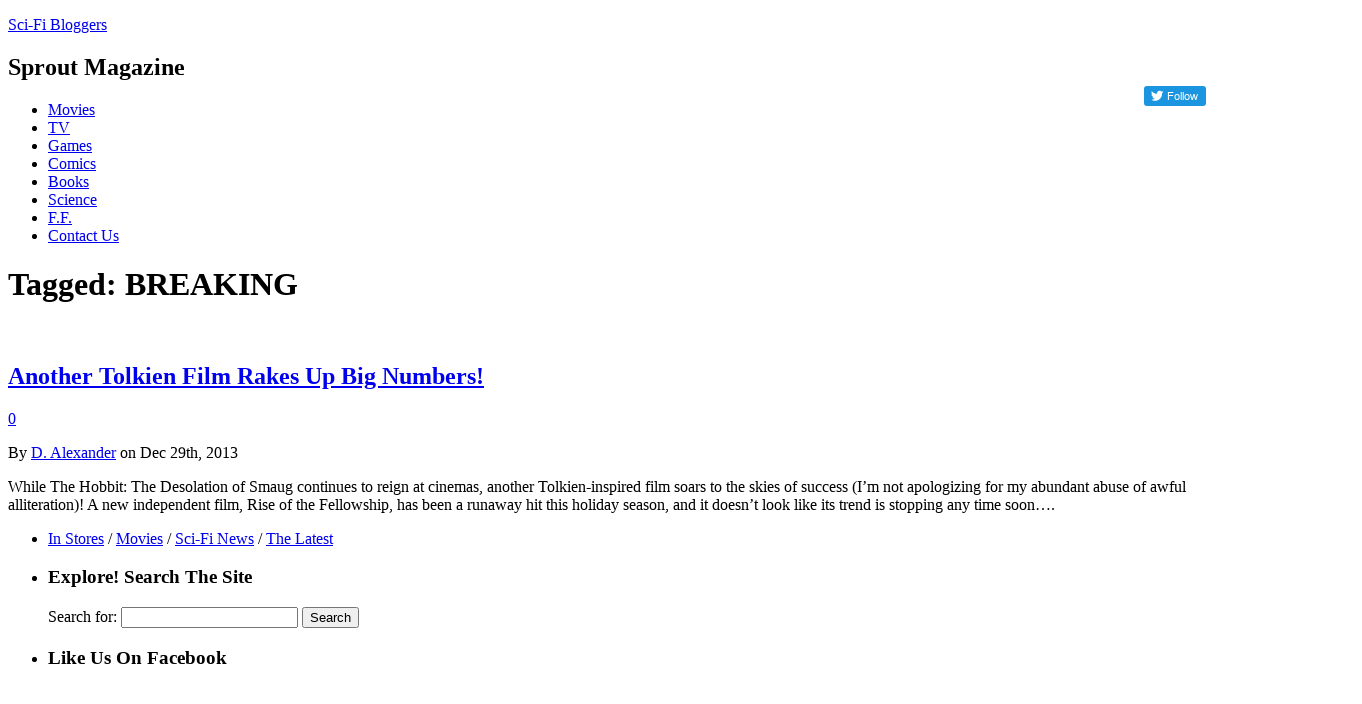

--- FILE ---
content_type: text/html; charset=UTF-8
request_url: https://scifibloggers.com/tag/breaking/
body_size: 16570
content:
<!DOCTYPE html>
<html xmlns:fb="https://ogp.me/ns/fb#" lang="en-US" xmlns:fb="https://www.facebook.com/2008/fbml" xmlns:addthis="https://www.addthis.com/help/api-spec"  prefix="og: https://ogp.me/ns#"> 
<head>
<meta name="p:domain_verify" content="3e9c439e1e1021c4905d7c5d3e7f0682"/>
<meta charset="UTF-8">
<meta name="viewport" content="width=device-width">
<title>BREAKING Archives - Sci-Fi BloggersSci-Fi Bloggers</title>
<link rel="stylesheet" href="https://scifibloggers.com/wp-content/themes/sprout11/style.css">
<link rel="stylesheet" href="https://scifibloggers.com/wp-content/themes/sprout11/styles/header-boxtop-large.css">
<link rel="pingback" href="https://www.scifibloggers.com/xmlrpc.php">
<link href='https://fonts.googleapis.com/css?family=Oswald:400,300,700' rel='stylesheet' type='text/css'>
<!--[if lt IE 9]><script src="https://html5shiv.googlecode.com/svn/trunk/html5.js"></script><![endif]-->

<!-- Search Engine Optimization by Rank Math PRO - https://rankmath.com/ -->
<meta name="robots" content="index, follow, max-snippet:-1, max-video-preview:-1, max-image-preview:large"/>
<link rel="canonical" href="https://scifibloggers.com/tag/breaking/" />
<meta property="og:locale" content="en_US" />
<meta property="og:type" content="article" />
<meta property="og:title" content="BREAKING Archives - Sci-Fi Bloggers" />
<meta property="og:url" content="https://scifibloggers.com/tag/breaking/" />
<meta property="og:site_name" content="Sci-Fi Bloggers" />
<meta property="article:publisher" content="http://www.facebook.com/scifibloggers" />
<meta name="twitter:card" content="summary_large_image" />
<meta name="twitter:title" content="BREAKING Archives - Sci-Fi Bloggers" />
<meta name="twitter:site" content="@scifibloggers" />
<script type="application/ld+json" class="rank-math-schema-pro">{"@context":"https://schema.org","@graph":[{"@type":"Organization","@id":"https://scifibloggers.com/#organization","name":"Sci-Fi Bloggers - We Are Sci Fi","url":"https://scifibloggers.com","sameAs":["http://www.facebook.com/scifibloggers","https://twitter.com/scifibloggers"]},{"@type":"WebSite","@id":"https://scifibloggers.com/#website","url":"https://scifibloggers.com","name":"Sci-Fi Bloggers - We Are Sci Fi","publisher":{"@id":"https://scifibloggers.com/#organization"},"inLanguage":"en-US"},{"@type":"CollectionPage","@id":"https://scifibloggers.com/tag/breaking/#webpage","url":"https://scifibloggers.com/tag/breaking/","name":"BREAKING Archives - Sci-Fi Bloggers","isPartOf":{"@id":"https://scifibloggers.com/#website"},"inLanguage":"en-US"}]}</script>
<!-- /Rank Math WordPress SEO plugin -->

<link rel="amphtml" href="https://scifibloggers.com/tag/breaking/amp/" /><link rel="alternate" type="application/rss+xml" title="Sci-Fi Bloggers &raquo; Feed" href="https://scifibloggers.com/feed/" />
<link rel="alternate" type="application/rss+xml" title="Sci-Fi Bloggers &raquo; Comments Feed" href="https://scifibloggers.com/comments/feed/" />
<link rel="alternate" type="application/rss+xml" title="Sci-Fi Bloggers &raquo; BREAKING Tag Feed" href="https://scifibloggers.com/tag/breaking/feed/" />
	<script type="text/javascript">
	gg_rtl = false;
	gg_columnized_max_w = 260;
	gg_masonry_min_w = 150;
	gg_phosostr_min_w = 120; 
	gg_coll_max_w = 400;
	
	gg_preload_hires_img 	= false; 
	gg_use_deeplink 		= true;
	gg_monopage_filter 		= false;
	gg_back_to_gall_scroll 	= false;

		// global vars
	gg_galleria_toggle_info = false;
	gg_galleria_fx = '';
	gg_galleria_fx_time = 400; 
	gg_galleria_img_crop = true;
	gg_galleria_autoplay = false;
	gg_galleria_interval = 3500;
	gg_delayed_fx = false;
	</script>
    <style id='wp-img-auto-sizes-contain-inline-css' type='text/css'>
img:is([sizes=auto i],[sizes^="auto," i]){contain-intrinsic-size:3000px 1500px}
/*# sourceURL=wp-img-auto-sizes-contain-inline-css */
</style>

<style id='wp-emoji-styles-inline-css' type='text/css'>

	img.wp-smiley, img.emoji {
		display: inline !important;
		border: none !important;
		box-shadow: none !important;
		height: 1em !important;
		width: 1em !important;
		margin: 0 0.07em !important;
		vertical-align: -0.1em !important;
		background: none !important;
		padding: 0 !important;
	}
/*# sourceURL=wp-emoji-styles-inline-css */
</style>
<link rel='stylesheet' id='wp-block-library-css' href='https://scifibloggers.com/wp-includes/css/dist/block-library/style.min.css?ver=4d08f500237270e4db52307440a68a74' type='text/css' media='all' />
<style id='wp-block-cover-inline-css' type='text/css'>
.wp-block-cover,.wp-block-cover-image{align-items:center;background-position:50%;box-sizing:border-box;display:flex;justify-content:center;min-height:430px;overflow:hidden;overflow:clip;padding:1em;position:relative}.wp-block-cover .has-background-dim:not([class*=-background-color]),.wp-block-cover-image .has-background-dim:not([class*=-background-color]),.wp-block-cover-image.has-background-dim:not([class*=-background-color]),.wp-block-cover.has-background-dim:not([class*=-background-color]){background-color:#000}.wp-block-cover .has-background-dim.has-background-gradient,.wp-block-cover-image .has-background-dim.has-background-gradient{background-color:initial}.wp-block-cover-image.has-background-dim:before,.wp-block-cover.has-background-dim:before{background-color:inherit;content:""}.wp-block-cover .wp-block-cover__background,.wp-block-cover .wp-block-cover__gradient-background,.wp-block-cover-image .wp-block-cover__background,.wp-block-cover-image .wp-block-cover__gradient-background,.wp-block-cover-image.has-background-dim:not(.has-background-gradient):before,.wp-block-cover.has-background-dim:not(.has-background-gradient):before{bottom:0;left:0;opacity:.5;position:absolute;right:0;top:0}.wp-block-cover-image.has-background-dim.has-background-dim-10 .wp-block-cover__background,.wp-block-cover-image.has-background-dim.has-background-dim-10 .wp-block-cover__gradient-background,.wp-block-cover-image.has-background-dim.has-background-dim-10:not(.has-background-gradient):before,.wp-block-cover.has-background-dim.has-background-dim-10 .wp-block-cover__background,.wp-block-cover.has-background-dim.has-background-dim-10 .wp-block-cover__gradient-background,.wp-block-cover.has-background-dim.has-background-dim-10:not(.has-background-gradient):before{opacity:.1}.wp-block-cover-image.has-background-dim.has-background-dim-20 .wp-block-cover__background,.wp-block-cover-image.has-background-dim.has-background-dim-20 .wp-block-cover__gradient-background,.wp-block-cover-image.has-background-dim.has-background-dim-20:not(.has-background-gradient):before,.wp-block-cover.has-background-dim.has-background-dim-20 .wp-block-cover__background,.wp-block-cover.has-background-dim.has-background-dim-20 .wp-block-cover__gradient-background,.wp-block-cover.has-background-dim.has-background-dim-20:not(.has-background-gradient):before{opacity:.2}.wp-block-cover-image.has-background-dim.has-background-dim-30 .wp-block-cover__background,.wp-block-cover-image.has-background-dim.has-background-dim-30 .wp-block-cover__gradient-background,.wp-block-cover-image.has-background-dim.has-background-dim-30:not(.has-background-gradient):before,.wp-block-cover.has-background-dim.has-background-dim-30 .wp-block-cover__background,.wp-block-cover.has-background-dim.has-background-dim-30 .wp-block-cover__gradient-background,.wp-block-cover.has-background-dim.has-background-dim-30:not(.has-background-gradient):before{opacity:.3}.wp-block-cover-image.has-background-dim.has-background-dim-40 .wp-block-cover__background,.wp-block-cover-image.has-background-dim.has-background-dim-40 .wp-block-cover__gradient-background,.wp-block-cover-image.has-background-dim.has-background-dim-40:not(.has-background-gradient):before,.wp-block-cover.has-background-dim.has-background-dim-40 .wp-block-cover__background,.wp-block-cover.has-background-dim.has-background-dim-40 .wp-block-cover__gradient-background,.wp-block-cover.has-background-dim.has-background-dim-40:not(.has-background-gradient):before{opacity:.4}.wp-block-cover-image.has-background-dim.has-background-dim-50 .wp-block-cover__background,.wp-block-cover-image.has-background-dim.has-background-dim-50 .wp-block-cover__gradient-background,.wp-block-cover-image.has-background-dim.has-background-dim-50:not(.has-background-gradient):before,.wp-block-cover.has-background-dim.has-background-dim-50 .wp-block-cover__background,.wp-block-cover.has-background-dim.has-background-dim-50 .wp-block-cover__gradient-background,.wp-block-cover.has-background-dim.has-background-dim-50:not(.has-background-gradient):before{opacity:.5}.wp-block-cover-image.has-background-dim.has-background-dim-60 .wp-block-cover__background,.wp-block-cover-image.has-background-dim.has-background-dim-60 .wp-block-cover__gradient-background,.wp-block-cover-image.has-background-dim.has-background-dim-60:not(.has-background-gradient):before,.wp-block-cover.has-background-dim.has-background-dim-60 .wp-block-cover__background,.wp-block-cover.has-background-dim.has-background-dim-60 .wp-block-cover__gradient-background,.wp-block-cover.has-background-dim.has-background-dim-60:not(.has-background-gradient):before{opacity:.6}.wp-block-cover-image.has-background-dim.has-background-dim-70 .wp-block-cover__background,.wp-block-cover-image.has-background-dim.has-background-dim-70 .wp-block-cover__gradient-background,.wp-block-cover-image.has-background-dim.has-background-dim-70:not(.has-background-gradient):before,.wp-block-cover.has-background-dim.has-background-dim-70 .wp-block-cover__background,.wp-block-cover.has-background-dim.has-background-dim-70 .wp-block-cover__gradient-background,.wp-block-cover.has-background-dim.has-background-dim-70:not(.has-background-gradient):before{opacity:.7}.wp-block-cover-image.has-background-dim.has-background-dim-80 .wp-block-cover__background,.wp-block-cover-image.has-background-dim.has-background-dim-80 .wp-block-cover__gradient-background,.wp-block-cover-image.has-background-dim.has-background-dim-80:not(.has-background-gradient):before,.wp-block-cover.has-background-dim.has-background-dim-80 .wp-block-cover__background,.wp-block-cover.has-background-dim.has-background-dim-80 .wp-block-cover__gradient-background,.wp-block-cover.has-background-dim.has-background-dim-80:not(.has-background-gradient):before{opacity:.8}.wp-block-cover-image.has-background-dim.has-background-dim-90 .wp-block-cover__background,.wp-block-cover-image.has-background-dim.has-background-dim-90 .wp-block-cover__gradient-background,.wp-block-cover-image.has-background-dim.has-background-dim-90:not(.has-background-gradient):before,.wp-block-cover.has-background-dim.has-background-dim-90 .wp-block-cover__background,.wp-block-cover.has-background-dim.has-background-dim-90 .wp-block-cover__gradient-background,.wp-block-cover.has-background-dim.has-background-dim-90:not(.has-background-gradient):before{opacity:.9}.wp-block-cover-image.has-background-dim.has-background-dim-100 .wp-block-cover__background,.wp-block-cover-image.has-background-dim.has-background-dim-100 .wp-block-cover__gradient-background,.wp-block-cover-image.has-background-dim.has-background-dim-100:not(.has-background-gradient):before,.wp-block-cover.has-background-dim.has-background-dim-100 .wp-block-cover__background,.wp-block-cover.has-background-dim.has-background-dim-100 .wp-block-cover__gradient-background,.wp-block-cover.has-background-dim.has-background-dim-100:not(.has-background-gradient):before{opacity:1}.wp-block-cover .wp-block-cover__background.has-background-dim.has-background-dim-0,.wp-block-cover .wp-block-cover__gradient-background.has-background-dim.has-background-dim-0,.wp-block-cover-image .wp-block-cover__background.has-background-dim.has-background-dim-0,.wp-block-cover-image .wp-block-cover__gradient-background.has-background-dim.has-background-dim-0{opacity:0}.wp-block-cover .wp-block-cover__background.has-background-dim.has-background-dim-10,.wp-block-cover .wp-block-cover__gradient-background.has-background-dim.has-background-dim-10,.wp-block-cover-image .wp-block-cover__background.has-background-dim.has-background-dim-10,.wp-block-cover-image .wp-block-cover__gradient-background.has-background-dim.has-background-dim-10{opacity:.1}.wp-block-cover .wp-block-cover__background.has-background-dim.has-background-dim-20,.wp-block-cover .wp-block-cover__gradient-background.has-background-dim.has-background-dim-20,.wp-block-cover-image .wp-block-cover__background.has-background-dim.has-background-dim-20,.wp-block-cover-image .wp-block-cover__gradient-background.has-background-dim.has-background-dim-20{opacity:.2}.wp-block-cover .wp-block-cover__background.has-background-dim.has-background-dim-30,.wp-block-cover .wp-block-cover__gradient-background.has-background-dim.has-background-dim-30,.wp-block-cover-image .wp-block-cover__background.has-background-dim.has-background-dim-30,.wp-block-cover-image .wp-block-cover__gradient-background.has-background-dim.has-background-dim-30{opacity:.3}.wp-block-cover .wp-block-cover__background.has-background-dim.has-background-dim-40,.wp-block-cover .wp-block-cover__gradient-background.has-background-dim.has-background-dim-40,.wp-block-cover-image .wp-block-cover__background.has-background-dim.has-background-dim-40,.wp-block-cover-image .wp-block-cover__gradient-background.has-background-dim.has-background-dim-40{opacity:.4}.wp-block-cover .wp-block-cover__background.has-background-dim.has-background-dim-50,.wp-block-cover .wp-block-cover__gradient-background.has-background-dim.has-background-dim-50,.wp-block-cover-image .wp-block-cover__background.has-background-dim.has-background-dim-50,.wp-block-cover-image .wp-block-cover__gradient-background.has-background-dim.has-background-dim-50{opacity:.5}.wp-block-cover .wp-block-cover__background.has-background-dim.has-background-dim-60,.wp-block-cover .wp-block-cover__gradient-background.has-background-dim.has-background-dim-60,.wp-block-cover-image .wp-block-cover__background.has-background-dim.has-background-dim-60,.wp-block-cover-image .wp-block-cover__gradient-background.has-background-dim.has-background-dim-60{opacity:.6}.wp-block-cover .wp-block-cover__background.has-background-dim.has-background-dim-70,.wp-block-cover .wp-block-cover__gradient-background.has-background-dim.has-background-dim-70,.wp-block-cover-image .wp-block-cover__background.has-background-dim.has-background-dim-70,.wp-block-cover-image .wp-block-cover__gradient-background.has-background-dim.has-background-dim-70{opacity:.7}.wp-block-cover .wp-block-cover__background.has-background-dim.has-background-dim-80,.wp-block-cover .wp-block-cover__gradient-background.has-background-dim.has-background-dim-80,.wp-block-cover-image .wp-block-cover__background.has-background-dim.has-background-dim-80,.wp-block-cover-image .wp-block-cover__gradient-background.has-background-dim.has-background-dim-80{opacity:.8}.wp-block-cover .wp-block-cover__background.has-background-dim.has-background-dim-90,.wp-block-cover .wp-block-cover__gradient-background.has-background-dim.has-background-dim-90,.wp-block-cover-image .wp-block-cover__background.has-background-dim.has-background-dim-90,.wp-block-cover-image .wp-block-cover__gradient-background.has-background-dim.has-background-dim-90{opacity:.9}.wp-block-cover .wp-block-cover__background.has-background-dim.has-background-dim-100,.wp-block-cover .wp-block-cover__gradient-background.has-background-dim.has-background-dim-100,.wp-block-cover-image .wp-block-cover__background.has-background-dim.has-background-dim-100,.wp-block-cover-image .wp-block-cover__gradient-background.has-background-dim.has-background-dim-100{opacity:1}.wp-block-cover-image.alignleft,.wp-block-cover-image.alignright,.wp-block-cover.alignleft,.wp-block-cover.alignright{max-width:420px;width:100%}.wp-block-cover-image.aligncenter,.wp-block-cover-image.alignleft,.wp-block-cover-image.alignright,.wp-block-cover.aligncenter,.wp-block-cover.alignleft,.wp-block-cover.alignright{display:flex}.wp-block-cover .wp-block-cover__inner-container,.wp-block-cover-image .wp-block-cover__inner-container{color:inherit;position:relative;width:100%}.wp-block-cover-image.is-position-top-left,.wp-block-cover.is-position-top-left{align-items:flex-start;justify-content:flex-start}.wp-block-cover-image.is-position-top-center,.wp-block-cover.is-position-top-center{align-items:flex-start;justify-content:center}.wp-block-cover-image.is-position-top-right,.wp-block-cover.is-position-top-right{align-items:flex-start;justify-content:flex-end}.wp-block-cover-image.is-position-center-left,.wp-block-cover.is-position-center-left{align-items:center;justify-content:flex-start}.wp-block-cover-image.is-position-center-center,.wp-block-cover.is-position-center-center{align-items:center;justify-content:center}.wp-block-cover-image.is-position-center-right,.wp-block-cover.is-position-center-right{align-items:center;justify-content:flex-end}.wp-block-cover-image.is-position-bottom-left,.wp-block-cover.is-position-bottom-left{align-items:flex-end;justify-content:flex-start}.wp-block-cover-image.is-position-bottom-center,.wp-block-cover.is-position-bottom-center{align-items:flex-end;justify-content:center}.wp-block-cover-image.is-position-bottom-right,.wp-block-cover.is-position-bottom-right{align-items:flex-end;justify-content:flex-end}.wp-block-cover-image.has-custom-content-position.has-custom-content-position .wp-block-cover__inner-container,.wp-block-cover.has-custom-content-position.has-custom-content-position .wp-block-cover__inner-container{margin:0}.wp-block-cover-image.has-custom-content-position.has-custom-content-position.is-position-bottom-left .wp-block-cover__inner-container,.wp-block-cover-image.has-custom-content-position.has-custom-content-position.is-position-bottom-right .wp-block-cover__inner-container,.wp-block-cover-image.has-custom-content-position.has-custom-content-position.is-position-center-left .wp-block-cover__inner-container,.wp-block-cover-image.has-custom-content-position.has-custom-content-position.is-position-center-right .wp-block-cover__inner-container,.wp-block-cover-image.has-custom-content-position.has-custom-content-position.is-position-top-left .wp-block-cover__inner-container,.wp-block-cover-image.has-custom-content-position.has-custom-content-position.is-position-top-right .wp-block-cover__inner-container,.wp-block-cover.has-custom-content-position.has-custom-content-position.is-position-bottom-left .wp-block-cover__inner-container,.wp-block-cover.has-custom-content-position.has-custom-content-position.is-position-bottom-right .wp-block-cover__inner-container,.wp-block-cover.has-custom-content-position.has-custom-content-position.is-position-center-left .wp-block-cover__inner-container,.wp-block-cover.has-custom-content-position.has-custom-content-position.is-position-center-right .wp-block-cover__inner-container,.wp-block-cover.has-custom-content-position.has-custom-content-position.is-position-top-left .wp-block-cover__inner-container,.wp-block-cover.has-custom-content-position.has-custom-content-position.is-position-top-right .wp-block-cover__inner-container{margin:0;width:auto}.wp-block-cover .wp-block-cover__image-background,.wp-block-cover video.wp-block-cover__video-background,.wp-block-cover-image .wp-block-cover__image-background,.wp-block-cover-image video.wp-block-cover__video-background{border:none;bottom:0;box-shadow:none;height:100%;left:0;margin:0;max-height:none;max-width:none;object-fit:cover;outline:none;padding:0;position:absolute;right:0;top:0;width:100%}.wp-block-cover-image.has-parallax,.wp-block-cover.has-parallax,.wp-block-cover__image-background.has-parallax,video.wp-block-cover__video-background.has-parallax{background-attachment:fixed;background-repeat:no-repeat;background-size:cover}@supports (-webkit-touch-callout:inherit){.wp-block-cover-image.has-parallax,.wp-block-cover.has-parallax,.wp-block-cover__image-background.has-parallax,video.wp-block-cover__video-background.has-parallax{background-attachment:scroll}}@media (prefers-reduced-motion:reduce){.wp-block-cover-image.has-parallax,.wp-block-cover.has-parallax,.wp-block-cover__image-background.has-parallax,video.wp-block-cover__video-background.has-parallax{background-attachment:scroll}}.wp-block-cover-image.is-repeated,.wp-block-cover.is-repeated,.wp-block-cover__image-background.is-repeated,video.wp-block-cover__video-background.is-repeated{background-repeat:repeat;background-size:auto}.wp-block-cover-image-text,.wp-block-cover-image-text a,.wp-block-cover-image-text a:active,.wp-block-cover-image-text a:focus,.wp-block-cover-image-text a:hover,.wp-block-cover-text,.wp-block-cover-text a,.wp-block-cover-text a:active,.wp-block-cover-text a:focus,.wp-block-cover-text a:hover,section.wp-block-cover-image h2,section.wp-block-cover-image h2 a,section.wp-block-cover-image h2 a:active,section.wp-block-cover-image h2 a:focus,section.wp-block-cover-image h2 a:hover{color:#fff}.wp-block-cover-image .wp-block-cover.has-left-content{justify-content:flex-start}.wp-block-cover-image .wp-block-cover.has-right-content{justify-content:flex-end}.wp-block-cover-image.has-left-content .wp-block-cover-image-text,.wp-block-cover.has-left-content .wp-block-cover-text,section.wp-block-cover-image.has-left-content>h2{margin-left:0;text-align:left}.wp-block-cover-image.has-right-content .wp-block-cover-image-text,.wp-block-cover.has-right-content .wp-block-cover-text,section.wp-block-cover-image.has-right-content>h2{margin-right:0;text-align:right}.wp-block-cover .wp-block-cover-text,.wp-block-cover-image .wp-block-cover-image-text,section.wp-block-cover-image>h2{font-size:2em;line-height:1.25;margin-bottom:0;max-width:840px;padding:.44em;text-align:center;z-index:1}:where(.wp-block-cover-image:not(.has-text-color)),:where(.wp-block-cover:not(.has-text-color)){color:#fff}:where(.wp-block-cover-image.is-light:not(.has-text-color)),:where(.wp-block-cover.is-light:not(.has-text-color)){color:#000}:root :where(.wp-block-cover h1:not(.has-text-color)),:root :where(.wp-block-cover h2:not(.has-text-color)),:root :where(.wp-block-cover h3:not(.has-text-color)),:root :where(.wp-block-cover h4:not(.has-text-color)),:root :where(.wp-block-cover h5:not(.has-text-color)),:root :where(.wp-block-cover h6:not(.has-text-color)),:root :where(.wp-block-cover p:not(.has-text-color)){color:inherit}body:not(.editor-styles-wrapper) .wp-block-cover:not(.wp-block-cover:has(.wp-block-cover__background+.wp-block-cover__inner-container)) .wp-block-cover__image-background,body:not(.editor-styles-wrapper) .wp-block-cover:not(.wp-block-cover:has(.wp-block-cover__background+.wp-block-cover__inner-container)) .wp-block-cover__video-background{z-index:0}body:not(.editor-styles-wrapper) .wp-block-cover:not(.wp-block-cover:has(.wp-block-cover__background+.wp-block-cover__inner-container)) .wp-block-cover__background,body:not(.editor-styles-wrapper) .wp-block-cover:not(.wp-block-cover:has(.wp-block-cover__background+.wp-block-cover__inner-container)) .wp-block-cover__gradient-background,body:not(.editor-styles-wrapper) .wp-block-cover:not(.wp-block-cover:has(.wp-block-cover__background+.wp-block-cover__inner-container)) .wp-block-cover__inner-container,body:not(.editor-styles-wrapper) .wp-block-cover:not(.wp-block-cover:has(.wp-block-cover__background+.wp-block-cover__inner-container)).has-background-dim:not(.has-background-gradient):before{z-index:1}.has-modal-open body:not(.editor-styles-wrapper) .wp-block-cover:not(.wp-block-cover:has(.wp-block-cover__background+.wp-block-cover__inner-container)) .wp-block-cover__inner-container{z-index:auto}
/*# sourceURL=https://scifibloggers.com/wp-includes/blocks/cover/style.min.css */
</style>
<style id='wp-block-heading-inline-css' type='text/css'>
h1:where(.wp-block-heading).has-background,h2:where(.wp-block-heading).has-background,h3:where(.wp-block-heading).has-background,h4:where(.wp-block-heading).has-background,h5:where(.wp-block-heading).has-background,h6:where(.wp-block-heading).has-background{padding:1.25em 2.375em}h1.has-text-align-left[style*=writing-mode]:where([style*=vertical-lr]),h1.has-text-align-right[style*=writing-mode]:where([style*=vertical-rl]),h2.has-text-align-left[style*=writing-mode]:where([style*=vertical-lr]),h2.has-text-align-right[style*=writing-mode]:where([style*=vertical-rl]),h3.has-text-align-left[style*=writing-mode]:where([style*=vertical-lr]),h3.has-text-align-right[style*=writing-mode]:where([style*=vertical-rl]),h4.has-text-align-left[style*=writing-mode]:where([style*=vertical-lr]),h4.has-text-align-right[style*=writing-mode]:where([style*=vertical-rl]),h5.has-text-align-left[style*=writing-mode]:where([style*=vertical-lr]),h5.has-text-align-right[style*=writing-mode]:where([style*=vertical-rl]),h6.has-text-align-left[style*=writing-mode]:where([style*=vertical-lr]),h6.has-text-align-right[style*=writing-mode]:where([style*=vertical-rl]){rotate:180deg}
/*# sourceURL=https://scifibloggers.com/wp-includes/blocks/heading/style.min.css */
</style>
<style id='wp-block-group-inline-css' type='text/css'>
.wp-block-group{box-sizing:border-box}:where(.wp-block-group.wp-block-group-is-layout-constrained){position:relative}
/*# sourceURL=https://scifibloggers.com/wp-includes/blocks/group/style.min.css */
</style>
<style id='wp-block-paragraph-inline-css' type='text/css'>
.is-small-text{font-size:.875em}.is-regular-text{font-size:1em}.is-large-text{font-size:2.25em}.is-larger-text{font-size:3em}.has-drop-cap:not(:focus):first-letter{float:left;font-size:8.4em;font-style:normal;font-weight:100;line-height:.68;margin:.05em .1em 0 0;text-transform:uppercase}body.rtl .has-drop-cap:not(:focus):first-letter{float:none;margin-left:.1em}p.has-drop-cap.has-background{overflow:hidden}:root :where(p.has-background){padding:1.25em 2.375em}:where(p.has-text-color:not(.has-link-color)) a{color:inherit}p.has-text-align-left[style*="writing-mode:vertical-lr"],p.has-text-align-right[style*="writing-mode:vertical-rl"]{rotate:180deg}
/*# sourceURL=https://scifibloggers.com/wp-includes/blocks/paragraph/style.min.css */
</style>
<style id='global-styles-inline-css' type='text/css'>
:root{--wp--preset--aspect-ratio--square: 1;--wp--preset--aspect-ratio--4-3: 4/3;--wp--preset--aspect-ratio--3-4: 3/4;--wp--preset--aspect-ratio--3-2: 3/2;--wp--preset--aspect-ratio--2-3: 2/3;--wp--preset--aspect-ratio--16-9: 16/9;--wp--preset--aspect-ratio--9-16: 9/16;--wp--preset--color--black: #000000;--wp--preset--color--cyan-bluish-gray: #abb8c3;--wp--preset--color--white: #ffffff;--wp--preset--color--pale-pink: #f78da7;--wp--preset--color--vivid-red: #cf2e2e;--wp--preset--color--luminous-vivid-orange: #ff6900;--wp--preset--color--luminous-vivid-amber: #fcb900;--wp--preset--color--light-green-cyan: #7bdcb5;--wp--preset--color--vivid-green-cyan: #00d084;--wp--preset--color--pale-cyan-blue: #8ed1fc;--wp--preset--color--vivid-cyan-blue: #0693e3;--wp--preset--color--vivid-purple: #9b51e0;--wp--preset--gradient--vivid-cyan-blue-to-vivid-purple: linear-gradient(135deg,rgb(6,147,227) 0%,rgb(155,81,224) 100%);--wp--preset--gradient--light-green-cyan-to-vivid-green-cyan: linear-gradient(135deg,rgb(122,220,180) 0%,rgb(0,208,130) 100%);--wp--preset--gradient--luminous-vivid-amber-to-luminous-vivid-orange: linear-gradient(135deg,rgb(252,185,0) 0%,rgb(255,105,0) 100%);--wp--preset--gradient--luminous-vivid-orange-to-vivid-red: linear-gradient(135deg,rgb(255,105,0) 0%,rgb(207,46,46) 100%);--wp--preset--gradient--very-light-gray-to-cyan-bluish-gray: linear-gradient(135deg,rgb(238,238,238) 0%,rgb(169,184,195) 100%);--wp--preset--gradient--cool-to-warm-spectrum: linear-gradient(135deg,rgb(74,234,220) 0%,rgb(151,120,209) 20%,rgb(207,42,186) 40%,rgb(238,44,130) 60%,rgb(251,105,98) 80%,rgb(254,248,76) 100%);--wp--preset--gradient--blush-light-purple: linear-gradient(135deg,rgb(255,206,236) 0%,rgb(152,150,240) 100%);--wp--preset--gradient--blush-bordeaux: linear-gradient(135deg,rgb(254,205,165) 0%,rgb(254,45,45) 50%,rgb(107,0,62) 100%);--wp--preset--gradient--luminous-dusk: linear-gradient(135deg,rgb(255,203,112) 0%,rgb(199,81,192) 50%,rgb(65,88,208) 100%);--wp--preset--gradient--pale-ocean: linear-gradient(135deg,rgb(255,245,203) 0%,rgb(182,227,212) 50%,rgb(51,167,181) 100%);--wp--preset--gradient--electric-grass: linear-gradient(135deg,rgb(202,248,128) 0%,rgb(113,206,126) 100%);--wp--preset--gradient--midnight: linear-gradient(135deg,rgb(2,3,129) 0%,rgb(40,116,252) 100%);--wp--preset--font-size--small: 13px;--wp--preset--font-size--medium: 20px;--wp--preset--font-size--large: 36px;--wp--preset--font-size--x-large: 42px;--wp--preset--spacing--20: 0.44rem;--wp--preset--spacing--30: 0.67rem;--wp--preset--spacing--40: 1rem;--wp--preset--spacing--50: 1.5rem;--wp--preset--spacing--60: 2.25rem;--wp--preset--spacing--70: 3.38rem;--wp--preset--spacing--80: 5.06rem;--wp--preset--shadow--natural: 6px 6px 9px rgba(0, 0, 0, 0.2);--wp--preset--shadow--deep: 12px 12px 50px rgba(0, 0, 0, 0.4);--wp--preset--shadow--sharp: 6px 6px 0px rgba(0, 0, 0, 0.2);--wp--preset--shadow--outlined: 6px 6px 0px -3px rgb(255, 255, 255), 6px 6px rgb(0, 0, 0);--wp--preset--shadow--crisp: 6px 6px 0px rgb(0, 0, 0);}:where(.is-layout-flex){gap: 0.5em;}:where(.is-layout-grid){gap: 0.5em;}body .is-layout-flex{display: flex;}.is-layout-flex{flex-wrap: wrap;align-items: center;}.is-layout-flex > :is(*, div){margin: 0;}body .is-layout-grid{display: grid;}.is-layout-grid > :is(*, div){margin: 0;}:where(.wp-block-columns.is-layout-flex){gap: 2em;}:where(.wp-block-columns.is-layout-grid){gap: 2em;}:where(.wp-block-post-template.is-layout-flex){gap: 1.25em;}:where(.wp-block-post-template.is-layout-grid){gap: 1.25em;}.has-black-color{color: var(--wp--preset--color--black) !important;}.has-cyan-bluish-gray-color{color: var(--wp--preset--color--cyan-bluish-gray) !important;}.has-white-color{color: var(--wp--preset--color--white) !important;}.has-pale-pink-color{color: var(--wp--preset--color--pale-pink) !important;}.has-vivid-red-color{color: var(--wp--preset--color--vivid-red) !important;}.has-luminous-vivid-orange-color{color: var(--wp--preset--color--luminous-vivid-orange) !important;}.has-luminous-vivid-amber-color{color: var(--wp--preset--color--luminous-vivid-amber) !important;}.has-light-green-cyan-color{color: var(--wp--preset--color--light-green-cyan) !important;}.has-vivid-green-cyan-color{color: var(--wp--preset--color--vivid-green-cyan) !important;}.has-pale-cyan-blue-color{color: var(--wp--preset--color--pale-cyan-blue) !important;}.has-vivid-cyan-blue-color{color: var(--wp--preset--color--vivid-cyan-blue) !important;}.has-vivid-purple-color{color: var(--wp--preset--color--vivid-purple) !important;}.has-black-background-color{background-color: var(--wp--preset--color--black) !important;}.has-cyan-bluish-gray-background-color{background-color: var(--wp--preset--color--cyan-bluish-gray) !important;}.has-white-background-color{background-color: var(--wp--preset--color--white) !important;}.has-pale-pink-background-color{background-color: var(--wp--preset--color--pale-pink) !important;}.has-vivid-red-background-color{background-color: var(--wp--preset--color--vivid-red) !important;}.has-luminous-vivid-orange-background-color{background-color: var(--wp--preset--color--luminous-vivid-orange) !important;}.has-luminous-vivid-amber-background-color{background-color: var(--wp--preset--color--luminous-vivid-amber) !important;}.has-light-green-cyan-background-color{background-color: var(--wp--preset--color--light-green-cyan) !important;}.has-vivid-green-cyan-background-color{background-color: var(--wp--preset--color--vivid-green-cyan) !important;}.has-pale-cyan-blue-background-color{background-color: var(--wp--preset--color--pale-cyan-blue) !important;}.has-vivid-cyan-blue-background-color{background-color: var(--wp--preset--color--vivid-cyan-blue) !important;}.has-vivid-purple-background-color{background-color: var(--wp--preset--color--vivid-purple) !important;}.has-black-border-color{border-color: var(--wp--preset--color--black) !important;}.has-cyan-bluish-gray-border-color{border-color: var(--wp--preset--color--cyan-bluish-gray) !important;}.has-white-border-color{border-color: var(--wp--preset--color--white) !important;}.has-pale-pink-border-color{border-color: var(--wp--preset--color--pale-pink) !important;}.has-vivid-red-border-color{border-color: var(--wp--preset--color--vivid-red) !important;}.has-luminous-vivid-orange-border-color{border-color: var(--wp--preset--color--luminous-vivid-orange) !important;}.has-luminous-vivid-amber-border-color{border-color: var(--wp--preset--color--luminous-vivid-amber) !important;}.has-light-green-cyan-border-color{border-color: var(--wp--preset--color--light-green-cyan) !important;}.has-vivid-green-cyan-border-color{border-color: var(--wp--preset--color--vivid-green-cyan) !important;}.has-pale-cyan-blue-border-color{border-color: var(--wp--preset--color--pale-cyan-blue) !important;}.has-vivid-cyan-blue-border-color{border-color: var(--wp--preset--color--vivid-cyan-blue) !important;}.has-vivid-purple-border-color{border-color: var(--wp--preset--color--vivid-purple) !important;}.has-vivid-cyan-blue-to-vivid-purple-gradient-background{background: var(--wp--preset--gradient--vivid-cyan-blue-to-vivid-purple) !important;}.has-light-green-cyan-to-vivid-green-cyan-gradient-background{background: var(--wp--preset--gradient--light-green-cyan-to-vivid-green-cyan) !important;}.has-luminous-vivid-amber-to-luminous-vivid-orange-gradient-background{background: var(--wp--preset--gradient--luminous-vivid-amber-to-luminous-vivid-orange) !important;}.has-luminous-vivid-orange-to-vivid-red-gradient-background{background: var(--wp--preset--gradient--luminous-vivid-orange-to-vivid-red) !important;}.has-very-light-gray-to-cyan-bluish-gray-gradient-background{background: var(--wp--preset--gradient--very-light-gray-to-cyan-bluish-gray) !important;}.has-cool-to-warm-spectrum-gradient-background{background: var(--wp--preset--gradient--cool-to-warm-spectrum) !important;}.has-blush-light-purple-gradient-background{background: var(--wp--preset--gradient--blush-light-purple) !important;}.has-blush-bordeaux-gradient-background{background: var(--wp--preset--gradient--blush-bordeaux) !important;}.has-luminous-dusk-gradient-background{background: var(--wp--preset--gradient--luminous-dusk) !important;}.has-pale-ocean-gradient-background{background: var(--wp--preset--gradient--pale-ocean) !important;}.has-electric-grass-gradient-background{background: var(--wp--preset--gradient--electric-grass) !important;}.has-midnight-gradient-background{background: var(--wp--preset--gradient--midnight) !important;}.has-small-font-size{font-size: var(--wp--preset--font-size--small) !important;}.has-medium-font-size{font-size: var(--wp--preset--font-size--medium) !important;}.has-large-font-size{font-size: var(--wp--preset--font-size--large) !important;}.has-x-large-font-size{font-size: var(--wp--preset--font-size--x-large) !important;}
/*# sourceURL=global-styles-inline-css */
</style>
<style id='core-block-supports-inline-css' type='text/css'>
.wp-elements-5a405d7780ed6a56ff58822a2cee3a86 a:where(:not(.wp-element-button)){color:var(--wp--preset--color--white);}
/*# sourceURL=core-block-supports-inline-css */
</style>

<style id='classic-theme-styles-inline-css' type='text/css'>
/*! This file is auto-generated */
.wp-block-button__link{color:#fff;background-color:#32373c;border-radius:9999px;box-shadow:none;text-decoration:none;padding:calc(.667em + 2px) calc(1.333em + 2px);font-size:1.125em}.wp-block-file__button{background:#32373c;color:#fff;text-decoration:none}
/*# sourceURL=/wp-includes/css/classic-themes.min.css */
</style>
<link rel='stylesheet' id='gg-lcl-skin-css' href='https://scifibloggers.com/wp-content/plugins/global-gallery/js/lightboxes/lc-lightbox/skins/minimal.css?ver=6.3' type='text/css' media='all' />
<link rel='stylesheet' id='gg-lightbox-css-css' href='https://scifibloggers.com/wp-content/plugins/global-gallery/js/lightboxes/lc-lightbox/css/lc_lightbox.min.css?ver=4d08f500237270e4db52307440a68a74' type='text/css' media='all' />
<link rel='stylesheet' id='wpa-css-css' href='https://scifibloggers.com/wp-content/plugins/honeypot/includes/css/wpa.css?ver=2.3.04' type='text/css' media='all' />
<link rel='stylesheet' id='mc4wp-form-themes-css' href='https://scifibloggers.com/wp-content/plugins/mailchimp-for-wp/assets/css/form-themes.css?ver=4.11.1' type='text/css' media='all' />
<link rel='stylesheet' id='addthis_all_pages-css' href='https://scifibloggers.com/wp-content/plugins/addthis/frontend/build/addthis_wordpress_public.min.css?ver=4d08f500237270e4db52307440a68a74' type='text/css' media='all' />
<link rel='stylesheet' id='gg_fontawesome-css' href='https://scifibloggers.com/wp-content/plugins/global-gallery/css/font-awesome/css/font-awesome.min.css?ver=4.7.0' type='text/css' media='all' />
<link rel='stylesheet' id='gg-custom-css-css' href='https://scifibloggers.com/wp-content/plugins/global-gallery/css/custom.css?ver=6.3' type='text/css' media='all' />
<script type="text/javascript" src="https://scifibloggers.com/wp-includes/js/jquery/jquery.min.js?ver=3.7.1" id="jquery-core-js"></script>
<script type="text/javascript" src="https://scifibloggers.com/wp-includes/js/jquery/jquery-migrate.min.js?ver=3.4.1" id="jquery-migrate-js"></script>
<script type="text/javascript" src="https://scifibloggers.com/wp-includes/js/jquery/ui/core.min.js?ver=1.13.3" id="jquery-ui-core-js"></script>
<script type="text/javascript" src="https://scifibloggers.com/wp-includes/js/jquery/ui/tabs.min.js?ver=1.13.3" id="jquery-ui-tabs-js"></script>
<script type="text/javascript" src="https://scifibloggers.com/wp-content/themes/sprout11/js/jquery.cookie.min.js?ver=1.0" id="cookie-js"></script>
<script type="text/javascript" src="https://scifibloggers.com/wp-content/themes/sprout11/js/jquery.slides.min.js?ver=1.1.9" id="slides-js"></script>
<script type="text/javascript" src="https://scifibloggers.com/wp-content/themes/sprout11/js/jquery.jplayer.min.js?ver=2.1.0" id="jplayer-js"></script>
<script type="text/javascript" src="https://scifibloggers.com/wp-content/themes/sprout11/js/jquery.theme.js?ver=1.0" id="bandit-theme-js"></script>
<script type="text/javascript" src="https://scifibloggers.com/wp-content/plugins/global-gallery/js/frontend.js?ver=6.3" id="gg-frontend-js-js"></script>
<link rel="https://api.w.org/" href="https://scifibloggers.com/wp-json/" /><link rel="alternate" title="JSON" type="application/json" href="https://scifibloggers.com/wp-json/wp/v2/tags/2213" /><link rel="EditURI" type="application/rsd+xml" title="RSD" href="https://scifibloggers.com/xmlrpc.php?rsd" />



				<script type='text/javascript' src='https://scifibloggers.com/wp-content/plugins/Viva-ThumbZoom/lib/v-zoom/viva-zoom-mini.js'></script>

				<script type='text/javascript'>
               // 26f2c0bd88ed1fe0be78a57439b97490
	 			vz.graphicsDir = 'https://scifibloggers.com/wp-content/plugins/Viva-ThumbZoom/lib/v-zoom/graphics/';

	    		vz.outlineType = 'rounded-white';

			</script>
<meta name="framework" content="Alkivia Framework 0.8" />


	<!-- NotCaptcha HEAD start -->
	<script type="text/javascript">
		var NC_PLUGIN_URL = "https://scifibloggers.com/wp-content/plugins";
	</script>
	<script type="text/javascript" src="https://scifibloggers.com/wp-content/plugins/wp-notcaptcha/lib/trackbar.js"></script>
	<style>
	#captchaImgDiv img {padding:0;margin:0;border:0;display:inline;float:none}
	#captchaImgDiv td {padding:0;margin:0;border:0}
	#captchaImgDiv div {padding:0;margin:0;border:0}
	#captchaImgDiv span {padding:0;margin:0;border:0}
	.imgunit {
		width:60px;
		height:60px;
		overflow:hidden;
		padding:0;
		margin:0;
		margin-left:5px;
		position: relative; /* IE fix */
	}
	.imgunit img {padding:0;margin:0;position:relative}
	.captchablock {width:74px; float:left; padding:2px; margin:0;}
	.captchablock img {padding:0;margin:0;border:0;display: inline;}
	/* Reset */
	table.trackbar div, table.trackbar td {margin:0; padding:0;}
	table.trackbar {border-collapse:collapse;border-spacing:0;}
	table.trackbar img{border:0;display: inline;}
	
	/* Styles */
	table.trackbar {width:70px; background:repeat-x url(https://scifibloggers.com/wp-content/plugins/wp-notcaptcha//imgtrackbar/b_bg_on.gif) top left;}
	table.trackbar .l {width:1%; text-align: right; font-size: 1px; background:repeat-x url(https://scifibloggers.com/wp-content/plugins/wp-notcaptcha//imgtrackbar/b_bg_off.gif) top left;}
	table.trackbar .l div {position:relative; width:0; text-align: right; z-index:500; white-space:nowrap;}
	table.trackbar .l div img {cursor:pointer;}
	table.trackbar .l div span {position:absolute;top:-12px; right:6px; z-index:1000; font:11px tahoma; color:#000;}
	table.trackbar .l div span.limit {text-align:left; position:absolute;top:-12px; right:100%; z-index:100; font:11px tahoma; color:#D0D0D0;}
	table.trackbar .r {position:relative; width:1%; text-align: left; font-size: 1px; background:repeat-x url(https://scifibloggers.com/wp-content/plugins/wp-notcaptcha//imgtrackbar/b_bg_off.gif) top right; cursor:default;}
	table.trackbar .r div {position:relative; width:0; text-align: left; z-index:500; white-space:nowrap;}
	table.trackbar .r div img {cursor:pointer;}
	table.trackbar .r div span {position:absolute;top:-12px; left:6px; z-index:1000; font:11px tahoma; color:#000;}
	table.trackbar .r div span.limit {position:absolute;top:-12px; left:100%; z-index:100; font:11px tahoma; color:#D0D0D0;}
	table.trackbar .c {font-size:1px; width:100%;}
	</style>
	<!-- NotCaptcha HEAD end -->	
	<style type="text/css">
.wp-polls .pollbar {
	margin: 1px;
	font-size: 6px;
	line-height: 8px;
	height: 8px;
	background-image: url('https://scifibloggers.com/wp-content/plugins/wp-polls/images/default/pollbg.gif');
	border: 1px solid #c8c8c8;
}
</style>
<!-- start Woody Code Snippets CSS and JS -->
<script type="text/javascript">
 var _scq = _scq || [];
 var _scs = _scs || {};
 _scs.teamId = "N3txilHibfHrejfW9suPHb";

 (function() {
	 var dc = document.createElement('script');
	 dc.type = 'text/javascript';
	 dc.async = true;
	 dc.src = '//cdn.sendx.io/prod/N3txilHibfHrejfW9suPHb.js';
	 var s = document.getElementsByTagName('script')[0];
	 s.parentNode.insertBefore(dc, s);
 })();
</script><!-- end Woody Code Snippets CSS and JS -->
    <script>
		if(screen.width<769){
        	window.location = "https://scifibloggers.com/tag/breaking/amp/";
        }
    	</script>
<script data-cfasync="false" type="text/javascript">if (window.addthis_product === undefined) { window.addthis_product = "wpp"; } if (window.wp_product_version === undefined) { window.wp_product_version = "wpp-6.2.7"; } if (window.addthis_share === undefined) { window.addthis_share = {}; } if (window.addthis_config === undefined) { window.addthis_config = {"data_track_clickback":false,"ignore_server_config":true,"ui_atversion":"300"}; } if (window.addthis_layers === undefined) { window.addthis_layers = {}; } if (window.addthis_layers_tools === undefined) { window.addthis_layers_tools = [{"sharetoolbox":{"numPreferredServices":5,"counts":"one","size":"32px","style":"fixed","shareCountThreshold":0,"elements":".addthis_inline_share_toolbox_above,.at-above-post"}}]; } else { window.addthis_layers_tools.push({"sharetoolbox":{"numPreferredServices":5,"counts":"one","size":"32px","style":"fixed","shareCountThreshold":0,"elements":".addthis_inline_share_toolbox_above,.at-above-post"}});  } if (window.addthis_plugin_info === undefined) { window.addthis_plugin_info = {"info_status":"enabled","cms_name":"WordPress","plugin_name":"Share Buttons by AddThis","plugin_version":"6.2.7","plugin_mode":"WordPress","anonymous_profile_id":"wp-a2280059c40ee9dbff3ed5397e986dc3","page_info":{"template":"archives","post_type":""},"sharing_enabled_on_post_via_metabox":false}; } 
                    (function() {
                      var first_load_interval_id = setInterval(function () {
                        if (typeof window.addthis !== 'undefined') {
                          window.clearInterval(first_load_interval_id);
                          if (typeof window.addthis_layers !== 'undefined' && Object.getOwnPropertyNames(window.addthis_layers).length > 0) {
                            window.addthis.layers(window.addthis_layers);
                          }
                          if (Array.isArray(window.addthis_layers_tools)) {
                            for (i = 0; i < window.addthis_layers_tools.length; i++) {
                              window.addthis.layers(window.addthis_layers_tools[i]);
                            }
                          }
                        }
                     },1000)
                    }());
                </script> <script data-cfasync="false" type="text/javascript" src="https://s7.addthis.com/js/300/addthis_widget.js#pubid=ra-4fcb4dc6037615b3" async="async"></script>		<style type="text/css" id="wp-custom-css">
			.text .has-text-color em, 
.text .has-text-color strong, 
.text .has-text-color em strong {
	color: inherit;
} 
.contact_icon{
	margin-left: -24px !important;
    margin-top: 9px;
}

@media all and (max-width:600px){
	.grid.entry-list {
    width: 330px;
}
	.contact_icon{
	margin-left: 0 !important;
}
}
		</style>
			<script type="text/javascript">
	jQuery(document).delegate('.gg_linked_img', 'click', function() {
		var link = jQuery(this).data('gg-link');
		window.open(link ,'_top');
	});
	</script>
	
	<link rel="shortcut icon" type="image/x-icon" href="/favicon.ico">
<script type="text/javascript">
jQuery(window).load(function () {

loadSocial()
});
function loadSocial() {
    //I will assume that if we have one type of button we have them all
    //If not we'll just exit
    if (jQuery(".twitter-follow-button").length == 0) return;

    //Twitter
    if (typeof (twttr) != 'undefined') {
        twttr.widgets.load();
    } else {
        jQuery.getScript('https://platform.twitter.com/widgets.js');
    }

    //Facebook
    if (typeof (FB) != 'undefined') {
        FB.init({ status: false, cookie: true, xfbml: true });
    } else {
        jQuery.getScript("https://connect.facebook.net/en_US/all.js#xfbml=1&appId=174588265950037", function () {
            FB.init({ status: false, cookie: true, xfbml: true });
        });
    }

}

</script>

</head>

<body class="archive tag tag-breaking tag-2213 wp-theme-sprout11">
<header id="header">
	<div id="header-inner" class="container-12">	
		<p id="logo"><a href="https://scifibloggers.com/" rel="home">Sci-Fi Bloggers</a></p>
		<p id="tagline"></p>					
		
<!--Follow us in header starts here-->

<div style="width: 350px; float: right; position: relative; padding-top: 36px; margin-right: -90px; ">
  <table width="290" cellspacing="0" cellpadding="0">
    <tbody>
      <tr>
        <td align="center"><fb:like href="https://www.facebook.com/scifibloggers" send="false" layout="button_count" width="450" show_faces="false" action="recommend" style="border:none; overflow:hidden; width:140px; height:20px;" class=" fb_iframe_widget" fb-xfbml-state="rendered" fb-iframe-plugin-query="action=recommend&amp;app_id=&amp;container_width=0&amp;href=http%3A%2F%2Fwww.facebook.com%2Fscifibloggers&amp;layout=button_count&amp;locale=en_US&amp;sdk=joey&amp;send=false&amp;show_faces=false&amp;width=450"><span style="vertical-align: bottom; width: 124px; height: 20px;">
            <iframe name="f3b6d74d5aef5c4" allowtransparency="true" allowfullscreen="true" scrolling="no" title="fb:like Facebook Social Plugin" style="border: medium none; visibility: visible; width: 124px; height: 20px;" src="https://www.facebook.com/plugins/like.php?action=recommend&amp;app_id=&amp;channel=http%3A%2F%2Fstaticxx.facebook.com%2Fconnect%2Fxd_arbiter%2Fr%2FXBwzv5Yrm_1.js%3Fversion%3D42%23cb%3Df289196193be6ac%26domain%3Dwearescifibloggers.com%26origin%3Dhttp%253A%252F%252Fwearescifibloggers.com%252Ff3e02ffa26f1a8e%26relation%3Dparent.parent&amp;container_width=0&amp;href=http%3A%2F%2Fwww.facebook.com%2Fscifibloggers&amp;layout=button_count&amp;locale=en_US&amp;sdk=joey&amp;send=false&amp;show_faces=false&amp;width=450" class="" width="450px" height="1000px" frameborder="0"></iframe>
            </span></fb:like></td>
        <td><iframe id="twitter-widget-0" scrolling="no" allowtransparency="true" class="twitter-follow-button twitter-follow-button-rendered" style="position: static; visibility: visible; width: 147px; height: 20px;" title="Twitter Follow Button" src="https://platform.twitter.com/widgets/follow_button.5f60791584f95f2ec483faec8b16a58b.en.html#dnt=false&amp;id=twitter-widget-0&amp;lang=en&amp;screen_name=SciFiBloggers&amp;show_count=true&amp;show_screen_name=false&amp;size=m&amp;time=1500574777063" data-screen-name="SciFiBloggers" frameborder="0"></iframe></td>
      </tr>
    </tbody>
  </table>
</div>


<!--Follow us in header ends here-->

	</div><!--/header-inner-->
</header><!--/header-->
<div id="headstyle-nav">
	</div><!--/headstyle-nav-->
<div id="headstyle">
	<div id="headstyle-bg">
			</div>
	<div id="headstyle-arc"></div>
</div><!--/headstyle-->

<div id="wrapper">

<div id="subheader">
	<div id="subheader-top"></div>
	<div id="subheader-inner" class="container-12 clearfix">
		<h2 class="ctitle"><span>Sprout Magazine</span></h2>	
		<nav id="nav-subheader" class="menu-topnav-container"><ul id="nav-sub" class="menu"><li id="menu-item-6059" class="menu-item menu-item-type-taxonomy menu-item-object-category menu-item-6059"><a href="https://scifibloggers.com/category/sci-fi-movies/">Movies</a></li>
<li id="menu-item-6061" class="menu-item menu-item-type-taxonomy menu-item-object-category menu-item-6061"><a href="https://scifibloggers.com/category/tv/">TV</a></li>
<li id="menu-item-6058" class="menu-item menu-item-type-taxonomy menu-item-object-category menu-item-6058"><a href="https://scifibloggers.com/category/games/">Games</a></li>
<li id="menu-item-6057" class="menu-item menu-item-type-taxonomy menu-item-object-category menu-item-6057"><a href="https://scifibloggers.com/category/comics/">Comics</a></li>
<li id="menu-item-6056" class="menu-item menu-item-type-taxonomy menu-item-object-category menu-item-6056"><a href="https://scifibloggers.com/category/books/">Books</a></li>
<li id="menu-item-6060" class="menu-item menu-item-type-taxonomy menu-item-object-category menu-item-6060"><a href="https://scifibloggers.com/category/science/">Science</a></li>
<li id="menu-item-12560" class="menu-item menu-item-type-taxonomy menu-item-object-category menu-item-12560"><a href="https://scifibloggers.com/category/friday-fiction/">F.F.</a></li>
<li id="menu-item-6062" class="menu-item menu-item-type-post_type menu-item-object-page menu-item-6062"><a href="https://scifibloggers.com/contact/">Contact Us</a></li>
</ul></nav>		<div class="clear"></div>
				
	</div><!--/subheader-inner-->
</div><!--/subheader--><div id="content">
	<div id="content-inner" class="sidebar container-12 clearfix">
	
		<div class="grid entry-list">
			<h1 class="heading"><span>Tagged: BREAKING</span></h1>
			

<article id="entry-12977" class="entry post-12977 post type-post status-publish format-standard has-post-thumbnail hentry category-in-stores category-sci-fi-movies category-sci-fi-news category-latest tag-1811 tag-all tag-breaking tag-desolation tag-dragon tag-dragons tag-fantasy tag-fellowship tag-films tag-hobbit tag-j-r-r tag-lord tag-news tag-of tag-one tag-phase tag-ring tag-rings tag-rise tag-rule tag-smaug tag-the tag-them tag-to tag-tolkien">
	<div class="entry-inner clearfix">		
				<div class="entry-thumbnail">
			<a href="https://scifibloggers.com/breaking-news-another-tolkien-film-rakes-up-big-numbers/" title="Another Tolkien Film Rakes Up Big Numbers!">
				<span class="format-icon"><i class="icon"></i></span>
				<img width="170" height="170" src="https://scifibloggers.com/wp-content/uploads/rise-of-the-fellowship-170x170.png" class="attachment-thumbnail-large size-thumbnail-large wp-post-image" alt="" decoding="async" srcset="https://scifibloggers.com/wp-content/uploads/rise-of-the-fellowship-170x170.png 170w, https://scifibloggers.com/wp-content/uploads/rise-of-the-fellowship-34x34.png 34w" sizes="(max-width: 170px) 100vw, 170px" />			</a>
		</div><!--/entry-thumbnail-->
					
		<div class="entry-wrap-small">
					<header>
				<h2 class="entry-title">
					<a href="https://scifibloggers.com/breaking-news-another-tolkien-film-rakes-up-big-numbers/" rel="bookmark" title="Another Tolkien Film Rakes Up Big Numbers!">Another Tolkien Film Rakes Up Big Numbers!</a>
				</h2>
				<div class="entry-byline clearfix">	
					<a class="entry-comments" href="https://scifibloggers.com/breaking-news-another-tolkien-film-rakes-up-big-numbers/#respond">0<span></span></a>
										<p class="entry-author">By <a href="https://scifibloggers.com/author/d-alexander/" title="Posts by D. Alexander" rel="author">D. Alexander</a> on Dec 29th, 2013 </p>
				</div>
				<div class="clear"></div>
				<div class="entry-bullet"></div>
			</header>
						<div class="text">
				<div class="at-above-post-arch-page addthis_tool" data-url="https://scifibloggers.com/breaking-news-another-tolkien-film-rakes-up-big-numbers/"></div>
<p>While The Hobbit: The Desolation of Smaug continues to reign at cinemas, another Tolkien-inspired film soars to the skies of success (I&#8217;m not apologizing for my abundant abuse of awful alliteration)! A new independent film, Rise of the Fellowship, has been a runaway hit this holiday season, and it doesn&#8217;t look like its trend is stopping any time soon&#8230;.<!-- AddThis Advanced Settings above via filter on wp_trim_excerpt --><!-- AddThis Advanced Settings below via filter on wp_trim_excerpt --><!-- AddThis Advanced Settings generic via filter on wp_trim_excerpt --><!-- AddThis Share Buttons above via filter on wp_trim_excerpt --><!-- AddThis Share Buttons below via filter on wp_trim_excerpt --></p>
<div class="at-below-post-arch-page addthis_tool" data-url="https://scifibloggers.com/breaking-news-another-tolkien-film-rakes-up-big-numbers/"></div>
<p><!-- AddThis Share Buttons generic via filter on wp_trim_excerpt --></p>
							</div>			
		</div><!--/entry-wrap-->
	</div><!--/entry-inner-->
	<ul class="entry-meta clearfix">
		<li class="categories"><i class="icon-16 categories"></i><a href="https://scifibloggers.com/category/in-stores/" rel="category tag">In Stores</a> <span>/</span> <a href="https://scifibloggers.com/category/sci-fi-movies/" rel="category tag">Movies</a> <span>/</span> <a href="https://scifibloggers.com/category/sci-fi-news/" rel="category tag">Sci-Fi News</a> <span>/</span> <a href="https://scifibloggers.com/category/latest/" rel="category tag">The Latest</a></li>
	</ul>
</article><!--/article-->

		</div><!--/grid-->	
		<div id="sidebar" class="grid-4">
	<div id="sidebar-wide" class="clearfix">
		<ul>
			<li id="search-3" class="widget widget_search"><h3 class="widget-title"><span>Explore! Search The Site</span></h3><form role="search" method="get" id="searchform" class="searchform" action="https://scifibloggers.com/">
				<div>
					<label class="screen-reader-text" for="s">Search for:</label>
					<input type="text" value="" name="s" id="s" />
					<input type="submit" id="searchsubmit" value="Search" />
				</div>
			</form></li><li id="custom_html-4" class="widget_text widget widget_custom_html"><h3 class="widget-title"><span>Like Us On Facebook</span></h3><div class="textwidget custom-html-widget"><iframe style="border: none; overflow: hidden; width: 300px; height: 150px;" src="https://www.facebook.com/plugins/likebox.php?href=https%3A%2F%2Fwww.facebook.com%2Fscifibloggers&amp;width=251&amp;height=590&amp;colorscheme=light&amp;show_faces=true&amp;header=true&amp;stream=false&amp;show_border=true&amp;appId=174588265950037" frameborder="0" scrolling="no"></iframe></div></li><li id="text-7" class="widget widget_text"><h3 class="widget-title"><span>Boldly Go! Subscribe Below!</span></h3>			<div class="textwidget"><!-- Begin Mailchimp Signup Form -->
<link href="https://cdn-images.mailchimp.com/embedcode/classic-10_7_dtp.css" rel="stylesheet" type="text/css">
<style type="text/css">
	#mc_embed_signup{background:transparent; clear:left; font:14px Helvetica,Arial,sans-serif;  width:100%;}
	#mc_embed_signup form { padding: 0;	}
</style>
<div id="mc_embed_signup">
Get all of our stories for the week delivered right to your inbox!
<form action="https://scifibloggers.us5.list-manage.com/subscribe/post?u=cf09e88bbf5448e4f0f77bb29&amp;id=b260558ce4" method="post" id="mc-embedded-subscribe-form" name="mc-embedded-subscribe-form" class="validate" target="_blank" novalidate>
	<div id="mc_embed_signup_scroll">
		<div class="mc-field-group">
			<label for="mce-EMAIL">Email Address  <span class="asterisk">*</span></label>
			<input type="email" value="" name="EMAIL" class="required email" id="mce-EMAIL">
		</div>
		<div class="mc-field-group">
		<label for="mce-MMERGE1">First Name  <span class="asterisk">*</span></label>
		<input type="text" value="" name="MMERGE1" class="required" id="mce-MMERGE1">
	</div>
	<div id="mce-responses" class="">
		<div class="response" id="mce-error-response" style="display:none"></div>
		<div class="response" id="mce-success-response" style="display:none"></div>
	</div>
	<div style="position: absolute; left: -5000px;" aria-hidden="true"><input type="text" name="b_cf09e88bbf5448e4f0f77bb29_b260558ce4" tabindex="-1" value=""></div>
		<div class="optionalParent">
			<div class="">
				<input type="submit" value="Sign Me Up!" name="subscribe" id="mc-embedded-subscribe" class="button">
				
			</div>
		</div>
	</div>
</form>
</div>
<script type='text/javascript' src='https://s3.amazonaws.com/downloads.mailchimp.com/js/mc-validate.js'></script><script type='text/javascript'>(function($) {window.fnames = new Array(); window.ftypes = new Array();fnames[0]='EMAIL';ftypes[0]='email';fnames[1]='MMERGE1';ftypes[1]='text';}(jQuery));var $mcj = jQuery.noConflict(true);</script>
<!--End mc_embed_signup--></div>
		</li><li id="custom_html-3" class="widget_text widget widget_custom_html"><h3 class="widget-title"><span>We Are Sci-Fi Podcast</span></h3><div class="textwidget custom-html-widget"><p style="text-align: center;"><iframe src="https://w.soundcloud.com/player/?url=https%3A//api.soundcloud.com/tracks/304476567&amp;color=%23ff5500&amp;auto_play=false&amp;hide_related=false&amp;show_comments=true&amp;show_user=true&amp;show_reposts=false&amp;show_teaser=true&amp;visual=true" width="100%" height="300" frameborder="no" scrolling="no"></iframe></p></div></li><li id="text-22" class="widget widget_text"><h3 class="widget-title"><span>&#8220;So many people get shived!&#8221; &#8211; Merril</span></h3>			<div class="textwidget"><p align="center"><a href="https://www.amazon.com/Dragon-Age-Hightown-Varric-Tethras/dp/1506704042/ref=as_li_ss_il?ie=UTF8&qid=1541220798&sr=8-4&keywords=dragon+age+book&linkCode=li3&tag=sfbloggers-20&linkId=751e8c222a6f319b7d880af7a44b94b4&language=en_US" target="_blank"><img border="0" src="https://scifibloggers.com/wp-content/uploads/2025/10/HardInHightown-Book.jpg" width="150"></a><img src="https://ir-na.amazon-adsystem.com/e/ir?t=sfbloggers-20&language=en_US&l=li3&o=1&a=1506704042" width="1" height="1" border="0" alt="" style="border:none !important; margin:0px !important;" /></p></div>
		</li><li id="text-23" class="widget widget_text"><h3 class="widget-title"><span>Now Streaming</span></h3>			<div class="textwidget"><p align="center"><a href="https://amzn.to/334HZIq" target="_blank" rel="noopener"><img loading="lazy" decoding="async" class="aligncenter wp-image-44249 " src="http://scifibloggers.com/wp-content/uploads/2020/11/bsg-poster2.jpg" alt="" width="238" height="357" srcset="https://scifibloggers.com/wp-content/uploads/2020/11/bsg-poster2.jpg 533w, https://scifibloggers.com/wp-content/uploads/2020/11/bsg-poster2-200x300.jpg 200w" sizes="auto, (max-width: 238px) 100vw, 238px" /></a><img loading="lazy" decoding="async" style="border: none !important; margin: 0px !important;" src="https://ir-na.amazon-adsystem.com/e/ir?t=sfbloggers-20&amp;language=en_US&amp;l=li3&amp;o=1&amp;a=B001EC2ISA" alt="" width="1" height="1" border="0" /></p>
</div>
		</li><li id="block-7" class="widget widget_block">
<div class="wp-block-group"><div class="wp-block-group__inner-container is-layout-flow wp-block-group-is-layout-flow">
<h4 class="wp-block-heading"><strong>Trailer Fix</strong></h4>
</div></div>
</li><li id="block-5" class="widget widget_block"><p><iframe loading="lazy" width="290" height="225" src="https://www.youtube.com/embed/C53xEOdxz70?si=TW5baoENsdi9Hp3R" title="YouTube video player" frameborder="0" allow="accelerometer; autoplay; clipboard-write; encrypted-media; gyroscope; picture-in-picture" allowfullscreen=""></iframe></p></li><li id="block-8" class="widget widget_block">
<div class="wp-block-cover aligncenter" style="min-height:203px;aspect-ratio:unset;"><img loading="lazy" decoding="async" width="1024" height="682" class="wp-block-cover__image-background wp-image-61495" alt="" src="https://scifibloggers.com/wp-content/uploads/2025/09/FF_Silly-Funny-Human_Part-5_Featured-Compressed-1024x682.jpg" data-object-fit="cover" srcset="https://scifibloggers.com/wp-content/uploads/2025/09/FF_Silly-Funny-Human_Part-5_Featured-Compressed-1024x682.jpg 1024w, https://scifibloggers.com/wp-content/uploads/2025/09/FF_Silly-Funny-Human_Part-5_Featured-Compressed-300x200.jpg 300w, https://scifibloggers.com/wp-content/uploads/2025/09/FF_Silly-Funny-Human_Part-5_Featured-Compressed-768x511.jpg 768w, https://scifibloggers.com/wp-content/uploads/2025/09/FF_Silly-Funny-Human_Part-5_Featured-Compressed-1536x1022.jpg 1536w, https://scifibloggers.com/wp-content/uploads/2025/09/FF_Silly-Funny-Human_Part-5_Featured-Compressed-2048x1363.jpg 2048w, https://scifibloggers.com/wp-content/uploads/2025/09/FF_Silly-Funny-Human_Part-5_Featured-Compressed-588x391.jpg 588w" sizes="auto, (max-width: 1024px) 100vw, 1024px" /><span aria-hidden="true" class="wp-block-cover__background has-background-dim"></span><div class="wp-block-cover__inner-container is-layout-flow wp-block-cover-is-layout-flow">
<p class="has-text-align-center has-white-color has-text-color has-link-color has-large-font-size wp-elements-5a405d7780ed6a56ff58822a2cee3a86" style="font-style:normal;font-weight:500"><strong><a href="https://www.amazon.com/gp/video/storefront?tag=sfbloggers-20" data-type="link" data-id="https://www.amazon.com/gp/video/storefront?tag=sfbloggers-20" target="_blank" rel="noreferrer noopener">Stream Everything</a></strong></p>
</div></div>
</li>		</ul>
	</div><!--/sidebar-wide-->
</div><!--/grid-->		
	</div><!--/content-inner-->		
</div><!--/content-->	
	<div id="footernav">
		<div id="footernav-inner" class="container-12">
						<div class="clear"></div>
		</div><!--/footernav-inner-->
	</div><!--/footernav-->

	
	<div id="subfooter">
		<div id="subfooter-inner" class="container-12">
<div style="margin: 0 0 12px 260px;">
<table width="68%" align="center">
<tr>
<td align="center">			<h3 style="font-family: 'Oswald', sans-serif; font-weight: normal; text-transform: uppercase; font-size: 21px; color: #fff;">&nbsp;&nbsp;&nbsp;&nbsp;&nbsp;SCI-FI&nbsp;BLOGGERS</h3></td>
<td align="center">
</td>
<td align="center">

</td>
</td>
</tr>
</table>
</div>


			<ul class="grid-3">
				<li id="text-3" class="widget widget_text">			<div class="textwidget"><div style="font-weight: bold; text-align: center; font-size: 14px;"><a style="text-decoration: underline;"  href="http://scifibloggers.com/about-us/">About Us</a>      |    <a  style="text-decoration: underline;" href="http://scifibloggers.com/contact/">Contact Us</a></div>
</div>
		</li>			</ul>
			<ul class="grid-3">
				<li id="text-4" class="widget widget_text">			<div class="textwidget"><div style="font-weight: bold; text-align: center; font-size: 14px;"><a  style="text-decoration: underline;" href="http://scifibloggers.com/contribute/">Contribute</a>     |     <a  style="text-decoration: underline;" href="https://scifibloggers.com/category/friday-fiction/"> Friday Fiction</a></div></div>
		</li>			</ul>
			<ul class="grid-3">
				<li id="text-5" class="widget widget_text">			<div class="textwidget"><div style="font-weight: bold; text-align: center; font-size: 14px;"><a  style="text-decoration: underline;" href="http://scifibloggers.com/advertising/">Advertising</a></div></div>
		</li>			</ul>
			<ul class="grid-3">
				<li id="text-6" class="widget widget_text">			<div class="textwidget"><div style="font-weight: bold; text-align: center; font-size: 14px;"><a  style="text-decoration: underline;" href="http://scifibloggers.com/disclaimer/">Disclosures</a></div></div>
		</li>			</ul>
			<div class="clear"></div>
		</div><!--/subfooter-inner-->
	</div><!--/subfooter-->
	
	<footer id="footer">
		<div id="footer-inner" class="container-12">
			<p id="copy">Copyright &copy; 2009-2026 Sci-Fi Bloggers. 
<a style="text-decoration: underline;" href="/privacy-policy/">Privacy Policy</a>&nbsp;|&nbsp;<a style="text-decoration: underline;" href="/disclaimer/">Disclaimer</a></p>
						<div class="clear"></div>
<div><p id="copy"><br>In order to support our blog, some of the links contained in our articles may be affiliate links. We also occasionally feature sponsored posts and other content. In this event, these posts are clearly labeled. We strive to provide only the best content that we believe our readers will enjoy and our opinions on any content we feature are our own, regardless of sponsorship.</p></div>
		</div><!--/footer-inner-->
	</footer><!--/footer-->
</div><!--/wrapper-->

    <script type="text/javascript">
    if(	navigator.appVersion.indexOf("MSIE 8.") != -1 || navigator.appVersion.indexOf("MSIE 9.") != -1 ) {
		document.body.className += ' gg_old_loader';
	} else {
		document.body.className += ' gg_new_loader';
	}
	</script>
    <script type="speculationrules">
{"prefetch":[{"source":"document","where":{"and":[{"href_matches":"/*"},{"not":{"href_matches":["/wp-*.php","/wp-admin/*","/wp-content/uploads/*","/wp-content/*","/wp-content/plugins/*","/wp-content/themes/sprout11/*","/*\\?(.+)"]}},{"not":{"selector_matches":"a[rel~=\"nofollow\"]"}},{"not":{"selector_matches":".no-prefetch, .no-prefetch a"}}]},"eagerness":"conservative"}]}
</script>
<script type="text/javascript" src="https://scifibloggers.com/wp-content/plugins/global-gallery/js/lightboxes/lc-lightbox/lib/alloy_finger.min.js?ver=6.3" id="gg-lb-alloyfinger-js"></script>
<script type="text/javascript" src="https://scifibloggers.com/wp-content/plugins/global-gallery/js/lightboxes/lc-lightbox/js/lc_lightbox.gg.min.js?ver=6.3" id="gg-lightbox-js-js"></script>
<script type="text/javascript" src="https://scifibloggers.com/wp-content/plugins/honeypot/includes/js/wpa.js?ver=2.3.04" id="wpascript-js"></script>
<script type="text/javascript" id="wpascript-js-after">
/* <![CDATA[ */
wpa_field_info = {"wpa_field_name":"yuzqfx3423","wpa_field_value":525777,"wpa_add_test":"no"}
//# sourceURL=wpascript-js-after
/* ]]> */
</script>
<script type="text/javascript" id="wp-polls-js-extra">
/* <![CDATA[ */
var pollsL10n = {"ajax_url":"https://scifibloggers.com/wp-admin/admin-ajax.php","text_wait":"Your last request is still being processed. Please wait a while ...","text_valid":"Please choose a valid poll answer.","text_multiple":"Maximum number of choices allowed: ","show_loading":"1","show_fading":"1"};
//# sourceURL=wp-polls-js-extra
/* ]]> */
</script>
<script type="text/javascript" src="https://scifibloggers.com/wp-content/plugins/wp-polls/polls-js.js?ver=2.63" id="wp-polls-js"></script>
<script id="wp-emoji-settings" type="application/json">
{"baseUrl":"https://s.w.org/images/core/emoji/17.0.2/72x72/","ext":".png","svgUrl":"https://s.w.org/images/core/emoji/17.0.2/svg/","svgExt":".svg","source":{"concatemoji":"https://scifibloggers.com/wp-includes/js/wp-emoji-release.min.js?ver=4d08f500237270e4db52307440a68a74"}}
</script>
<script type="module">
/* <![CDATA[ */
/*! This file is auto-generated */
const a=JSON.parse(document.getElementById("wp-emoji-settings").textContent),o=(window._wpemojiSettings=a,"wpEmojiSettingsSupports"),s=["flag","emoji"];function i(e){try{var t={supportTests:e,timestamp:(new Date).valueOf()};sessionStorage.setItem(o,JSON.stringify(t))}catch(e){}}function c(e,t,n){e.clearRect(0,0,e.canvas.width,e.canvas.height),e.fillText(t,0,0);t=new Uint32Array(e.getImageData(0,0,e.canvas.width,e.canvas.height).data);e.clearRect(0,0,e.canvas.width,e.canvas.height),e.fillText(n,0,0);const a=new Uint32Array(e.getImageData(0,0,e.canvas.width,e.canvas.height).data);return t.every((e,t)=>e===a[t])}function p(e,t){e.clearRect(0,0,e.canvas.width,e.canvas.height),e.fillText(t,0,0);var n=e.getImageData(16,16,1,1);for(let e=0;e<n.data.length;e++)if(0!==n.data[e])return!1;return!0}function u(e,t,n,a){switch(t){case"flag":return n(e,"\ud83c\udff3\ufe0f\u200d\u26a7\ufe0f","\ud83c\udff3\ufe0f\u200b\u26a7\ufe0f")?!1:!n(e,"\ud83c\udde8\ud83c\uddf6","\ud83c\udde8\u200b\ud83c\uddf6")&&!n(e,"\ud83c\udff4\udb40\udc67\udb40\udc62\udb40\udc65\udb40\udc6e\udb40\udc67\udb40\udc7f","\ud83c\udff4\u200b\udb40\udc67\u200b\udb40\udc62\u200b\udb40\udc65\u200b\udb40\udc6e\u200b\udb40\udc67\u200b\udb40\udc7f");case"emoji":return!a(e,"\ud83e\u1fac8")}return!1}function f(e,t,n,a){let r;const o=(r="undefined"!=typeof WorkerGlobalScope&&self instanceof WorkerGlobalScope?new OffscreenCanvas(300,150):document.createElement("canvas")).getContext("2d",{willReadFrequently:!0}),s=(o.textBaseline="top",o.font="600 32px Arial",{});return e.forEach(e=>{s[e]=t(o,e,n,a)}),s}function r(e){var t=document.createElement("script");t.src=e,t.defer=!0,document.head.appendChild(t)}a.supports={everything:!0,everythingExceptFlag:!0},new Promise(t=>{let n=function(){try{var e=JSON.parse(sessionStorage.getItem(o));if("object"==typeof e&&"number"==typeof e.timestamp&&(new Date).valueOf()<e.timestamp+604800&&"object"==typeof e.supportTests)return e.supportTests}catch(e){}return null}();if(!n){if("undefined"!=typeof Worker&&"undefined"!=typeof OffscreenCanvas&&"undefined"!=typeof URL&&URL.createObjectURL&&"undefined"!=typeof Blob)try{var e="postMessage("+f.toString()+"("+[JSON.stringify(s),u.toString(),c.toString(),p.toString()].join(",")+"));",a=new Blob([e],{type:"text/javascript"});const r=new Worker(URL.createObjectURL(a),{name:"wpTestEmojiSupports"});return void(r.onmessage=e=>{i(n=e.data),r.terminate(),t(n)})}catch(e){}i(n=f(s,u,c,p))}t(n)}).then(e=>{for(const n in e)a.supports[n]=e[n],a.supports.everything=a.supports.everything&&a.supports[n],"flag"!==n&&(a.supports.everythingExceptFlag=a.supports.everythingExceptFlag&&a.supports[n]);var t;a.supports.everythingExceptFlag=a.supports.everythingExceptFlag&&!a.supports.flag,a.supports.everything||((t=a.source||{}).concatemoji?r(t.concatemoji):t.wpemoji&&t.twemoji&&(r(t.twemoji),r(t.wpemoji)))});
//# sourceURL=https://scifibloggers.com/wp-includes/js/wp-emoji-loader.min.js
/* ]]> */
</script>
<!-- Facebook Comments for WordPress: http://pleer.co.uk/wordpress/plugins/facebook-comments/ -->
<div id="fb-root"></div>
	<script type="text/javascript">
		</script>
	    <script type="text/javascript">
		
		
	
	// thumbs maker
	var gg_lb_thumb = function(src) {
					return 'https://scifibloggers.com/wp-content/plugins/global-gallery/classes/easy_wp_thumbs.php?src='+ encodeURIComponent(src) +'&w=100&h=100';
			
	};
	
	
	// show lightbox 
	gg_throw_lb = function(gall_obj, rel, clicked_index, no_deeplink) {
		if(!Object.keys(gall_obj).length) {return false;}

		if(jQuery('#gg_lb_gall').length) {jQuery('#gg_lb_gall').empty();}
		else {jQuery('body').append('<div id="gg_lb_gall"></div>');}
		
						
								
				if(typeof(gg_no_lb) != 'undefined') {
					return false;	
				}

				var sel_img = [];
				jQuery.each(Object.keys(gall_obj), function(i, v) {	
					var obj = gall_obj[v];
					var o = {
						src				: obj.img,
						title			: obj.title,
						txt				: obj.descr,
						author			: obj.author,
						canonical_url	: (false) ? "https://scifibloggers.com?lcl_canon=" + encodeURIComponent(obj.img) : false
					};
					sel_img.push(o);
				})
				
				var lcl_obj = lc_lightbox(sel_img, {
					deeplink 		: (typeof(no_deeplink) == 'undefined') ? false : false,
					img_zoom		: false,
					global_type		: 'image',
					wrap_class		: '',
					
					slideshow		: true,
					open_close_time	: 500,
					animation_time	: 500,
					slideshow_time	: 5000,
					autoplay		: false,
					counter			: false,
					progressbar		: false,

					max_width		: '85%',
					max_height		: '85%',
					ol_opacity		: 0.7,
					ol_color		: '#333333',
					ol_pattern		: '',
					border_w		: 2,
					border_col		: '#888888',
					padding			: 0,
					radius			: 2,
					
					shadow			: false,
					remove_scrollbar: false,
					skin			: 'minimal',
					
					data_position	: 'under',
					cmd_position	: 'inner',
					ins_close_pos	: 'normal',
					nav_btn_pos		: 'middle',
						
					txt_hidden		: 600,
					
					thumbs_nav		: false,
					tn_hidden		: 600,
					thumbs_w		: 100,
					thumbs_h		: 100,
					thumbs_maker_url: 'https://scifibloggers.com/wp-content/plugins/global-gallery/classes/easy_wp_thumbs_force.php?src=%URL%&w=%W%&h=%H%&q=80',
					
					fullscreen		: false,
					fs_only			: 600,
					
					socials			: false,
					fb_direct_share	: false,
					
					comments		: false,		
					download		: false,
					rclick_prevent	: false,
					
					
									});

				if(typeof(lcl_gg_prepare) == 'undefined' || !lcl_gg_prepare || typeof(no_deeplink) != 'undefined') {
					lcl_open(lcl_obj, clicked_index);
				}
				else {
					if(typeof(lcl_gg_nulling_prepare) != 'undefined') {clearTimeout(lcl_gg_nulling_prepare);}
					lcl_gg_nulling_prepare = setTimeout(function() {
						lcl_gg_prepare = false; 
					}, 150);
				}
				
		
				};
	</script>
	<script type="text/javascript" src="https://www.scifibloggers.com/wp-includes/js/cursor.js"></script>
<link rel="stylesheet" type="text/css" href="https://cache.blogads.com/986912229/feed.css" />

<script>
  (function(i,s,o,g,r,a,m){i['GoogleAnalyticsObject']=r;i[r]=i[r]||function(){
  (i[r].q=i[r].q||[]).push(arguments)},i[r].l=1*new Date();a=s.createElement(o),
  m=s.getElementsByTagName(o)[0];a.async=1;a.src=g;m.parentNode.insertBefore(a,m)
  })(window,document,'script','https://www.google-analytics.com/analytics.js','ga');
  ga('create', 'UA-80445558-1', 'auto');
  ga('send', 'pageview');
</script>


</body>
</html>

<!-- Page cached by LiteSpeed Cache 7.7 on 2026-01-31 21:47:50 -->

--- FILE ---
content_type: text/html; charset=utf-8
request_url: https://platform.twitter.com/widgets/follow_button.5f60791584f95f2ec483faec8b16a58b.en.html
body_size: 12694
content:
<!DOCTYPE html>
<html data-scribe="page:button">
<head>
  <meta charset="utf-8">
  <title>Twitter Follow Button</title>
  <base target="_blank">
  <link rel="dns-prefetch" href="//twitter.com">
  <link rel="profile" href="http://microformats.org/profile/hcard">
  <style type="text/css">html{margin:0;padding:0;font:normal normal normal 11px/18px 'Helvetica Neue',Arial,sans-serif;color:#333;-webkit-user-select:none;-ms-user-select:none;-moz-user-select:none;user-select:none}body{margin:0;padding:0;background:0 0}a{outline:0;text-decoration:none}body.rtl{direction:rtl}#widget{display:inline-block;white-space:nowrap;overflow:hidden;text-align:left}#count,.btn,.btn .label,.btn-o,.count-o{display:inline-block;vertical-align:top;zoom:1}.btn-o{max-width:100%}.btn{position:relative;height:20px;box-sizing:border-box;padding:1px 8px 1px 6px;background-color:#1b95e0;color:#fff;border-radius:3px;font-weight:500;cursor:pointer}.rtl .btn{padding:1px 6px 1px 8px}.btn:active,.btn:focus,.btn:hover{background-color:#0c7abf}.btn:active{box-shadow:inset 0 3px 5px rgba(0,0,0,.1)}.xl .btn:active{box-shadow:inset 0 3px 7px rgba(0,0,0,.1)}.btn i{position:relative;top:2px;display:inline-block;width:14px;height:14px;background:transparent 0 0 no-repeat;background-image:url(data:image/svg+xml,%3Csvg%20xmlns%3D%22http%3A%2F%2Fwww.w3.org%2F2000%2Fsvg%22%20viewBox%3D%220%200%2072%2072%22%3E%3Cpath%20fill%3D%22none%22%20d%3D%22M0%200h72v72H0z%22%2F%3E%3Cpath%20class%3D%22icon%22%20fill%3D%22%23fff%22%20d%3D%22M68.812%2015.14c-2.348%201.04-4.87%201.744-7.52%202.06%202.704-1.62%204.78-4.186%205.757-7.243-2.53%201.5-5.33%202.592-8.314%203.176C56.35%2010.59%2052.948%209%2049.182%209c-7.23%200-13.092%205.86-13.092%2013.093%200%201.026.118%202.02.338%202.98C25.543%2024.527%2015.9%2019.318%209.44%2011.396c-1.125%201.936-1.77%204.184-1.77%206.58%200%204.543%202.312%208.552%205.824%2010.9-2.146-.07-4.165-.658-5.93-1.64-.002.056-.002.11-.002.163%200%206.345%204.513%2011.638%2010.504%2012.84-1.1.298-2.256.457-3.45.457-.845%200-1.666-.078-2.464-.23%201.667%205.2%206.5%208.985%2012.23%209.09-4.482%203.51-10.13%205.605-16.26%205.605-1.055%200-2.096-.06-3.122-.184%205.794%203.717%2012.676%205.882%2020.067%205.882%2024.083%200%2037.25-19.95%2037.25-37.25%200-.565-.013-1.133-.038-1.693%202.558-1.847%204.778-4.15%206.532-6.774z%22%2F%3E%3C%2Fsvg%3E)}.btn .label{margin-left:3px;white-space:nowrap}.btn .label b{font-weight:500;white-space:nowrap}.rtl .btn .label{margin-right:3px}.rtl .btn .label b{display:inline-block;direction:ltr}.xl{font-size:13px;line-height:26px}.xl .btn{height:28px;border-radius:4px;padding:1px 10px 1px 9px}.rtl.xl .btn{padding:1px 9px 1px 10px}.xl .btn i{top:4px;height:18px;width:18px}.xl .btn .label{margin-left:4px}.rtl.xl .btn .label{margin-right:4px}.aria{position:absolute;left:-999em}.rtl .aria{left:auto;right:-999em}.count-o{position:relative;background:#fff;border:#8799A6 solid 1px;border-radius:3px;visibility:hidden;min-height:18px;min-width:15px;text-align:center}#count{white-space:nowrap;color:#292F33}#count:focus,#count:hover{color:#333;text-decoration:underline}.ncount .count-o{display:none}.count-ready .count-o{visibility:visible}.count-o i,.count-o u{position:absolute;zoom:1;line-height:0;width:0;height:0;left:0;top:50%;margin:-4px 0 0 -4px;border:4px transparent solid;border-right-color:#66757f;border-left:0}.count-o u{margin-left:-3px;border-right-color:#fff}.rtl .count-o i,.rtl .count-o u{left:auto;right:0;margin:-4px -4px 0 0;border:4px transparent solid;border-left-color:#66757f;border-right:0}.rtl .count-o u{margin-right:-3px;border-left-color:#fff}.hcount .count-o{margin:0 0 0 5px}.hcount.rtl .count-o{margin:0 5px 0 0}.hcount #count{padding:0 5px}.xl .count-o{font-size:11px;border-radius:4px}.xl.hcount .count-o{margin:0 0 0 6px}.xl.rtl.hcount .count-o{margin:0 6px 0 0}.xl.hcount .count-o i,.xl.hcount .count-o u{margin:-5px 0 0 -5px;border-width:5px 5px 5px 0}.xl.hcount .count-o u{margin-left:-4px}.xl.rtl.hcount .count-o i,.xl.rtl.hcount .count-o u{margin:-5px -5px 0 0;border-width:5px 0 5px 5px}.xl.rtl.hcount .count-o u{margin-right:-4px}.xl #count{padding:0 7px}</style>
</head>
<body data-scribe="section:follow">
<div id="widget">
  <div class="btn-o" contextmenu="menu" data-scribe="component:button"><a id="follow-button" class="btn"><i></i><span class="label" id="l">Follow</span></a></div><div class="count-o" id="c" data-scribe="component:count"><i></i><u></u><a id="count" class="note"></a></div>
</div>
<div style="display:none">
  <menu type="context" id="menu" data-scribe="component:contextmenu">
    <menuitem id="m-follow" label="Follow user"></menuitem>
    <menuitem id="m-profile" label="View user on Twitter"></menuitem>
    <menuitem id="m-tweet" label="Send Tweet to user"></menuitem>
  </menu>
</div>
<script type="text/javascript">/* global __twttr, window*/

window.__twttr = window.__twttr || {};
/* by pass jshint unicode warning for translations */
/* jshint -W100*/
var i18n = {};
/* jshint +W100*/
window._ = function (s, reps) {
  s = (__twttr.lang && i18n[__twttr.lang] && i18n[__twttr.lang][s]) || s;
  if (!reps) return s;
  return s.replace(/\%\{([a-z0-9_]+)\}/gi, function (m, k) {
    return reps[k] || m;
  });
};
</script>
<script type="text/javascript">!function(){Function&&Function.prototype&&Function.prototype.bind&&(/MSIE [678]/.test(navigator.userAgent)||!function(t){function e(r){if(n[r])return n[r].exports;var o=n[r]={exports:{},id:r,loaded:!1};return t[r].call(o.exports,o,o.exports,e),o.loaded=!0,o.exports}var n={};return e.m=t,e.c=n,e.p="https://platform.twitter.com/",e(0)}([function(t,e,n){t.exports=n(1)},function(t,e,n){function r(t){if(t&&/^[\w_]{1,20}$/.test(t))return t;throw new Error("Invalid screen name")}function o(t,e){t.className+=" "+e}function i(t){return t&&"false"===t.toLowerCase()}function s(t){return rt.getElementById(t)}function c(t){return t=t||A.event,t&&t.preventDefault?t.preventDefault():t.returnValue=!1,t&&t.stopPropagation?t.stopPropagation():t.cancelBubble=!0,!1}function a(t){var e=T&&T.name?T.name+" (@"+it+")":"@"+it;return b?void(N.title=_("View your profile on Twitter")):t?(o(R,"following"),void(N.title=_("You are following %{name} on Twitter",{name:e}))):(R.className=R.className.replace(/ ?following/,""),void(N.title=_("Follow %{name} on Twitter",{name:e})))}function u(){return/following/.test(R.className)}function f(t,e,n){var r="scrollbars=yes,resizable=yes,toolbar=no,location=yes",o=e||550,i=n||500,s=A.screen.height,c=A.screen.width,a=Math.round(c/2-o/2),u=0;return s>i&&(u=Math.round(s/2-i/2)),A.open(t,null,r+",width="+o+",height="+i+",left="+a+",top="+u)}function l(t){return{screen_name:it,original_referer:W,region:t,partner:ut,tw_p:G,ref_src:"twsrc^tfw"}}function p(){var t=K.get("config.followURL")+"?"+F.encode(l());f(t,520,550)}function d(t){var e=K.get("config.userIntentURL")+"?"+F.encode(l(t));f(e)}function h(t){var e=K.get("config.mentionIntentURL")+"?"+F.encode(l(t));f(e)}function g(){var t=J(V.asNumber(Y.time)),e="@"+it;t||D.clientEvent({page:"button",section:"follow",action:"impression"},{language:Y.lang,message:[Y.size,ct?"withcount":"nocount"].join(":")+":",widget_origin:W,widget_frame:rt.location},!1),rt.title=_("Twitter Follow Button"),O.innerHTML=st?_("Follow %{screen_name}",{screen_name:"<b>"+e+"</b>"}):_("Follow"),st&&!Y.time&&R.offsetWidth<O.offsetWidth-10&&(st=!1,O.innerHTML=_("Follow")),a(!1),j.label=_("%{name} on Twitter",{name:e}),L.label=_("Follow"),U.label=_("Tweet to %{name}",{name:e}),N.href=K.get("config.followURL")+"?"+F.encode(l(Z)),P.href=K.get("config.userIntentURL")+"?"+F.encode(l(et)),o(R,"ready"),o(R.parentNode,at),ct||o(R,"ncount"),q.triggerResize(I)}function v(){function t(t,e){if(D.interaction(t,{},!1),q.trigger("click",e),q.trigger("follow",e),!(t.altKey||t.shiftKey||t.metaKey||$.ios()||$.android()))return y?A.open(K.get("config.twitterHost")+"/"+it+"?"+F.encode(l())):b||u()?d(e):p(),c(t)}function e(t,e){if(D.interaction(t,{},!1),q.trigger("click",e),!(t.altKey||t.shiftKey||t.metaKey||$.ios()||$.android()))return d(e),c(t)}N.onclick=function(e){return t(e||A.event,u()?X:Q)},L.onclick=function(e){return t(e||A.event,nt)},P.onclick=function(t){return e(t||A.event,tt)},j.onclick=function(t){return e(t||A.event,nt)},U.onclick=function(){return h(nt)}}function m(){var t,e;k.isLoggedIn()?e=F.url(K.get("config.followersInfoURL"),{screen_names:it,requester_id:k.getUserId(),lang:at,callback:K.fullPath("setFollowersCountAndFollowing")}):ct&&(e=F.url(K.get("config.cdnFollowersInfoURL"),{screen_names:it,lang:at,callback:K.fullPath("setFollowersCountAndFollowing")})),e&&(t=rt.createElement("script"),t.src=e,R.appendChild(t))}var w,y,b,E,x,T,R,I,N,O,P,L,j,U,S=n(2),C=n(3),A=n(4),F=n(5),M=n(8),k=n(9),D=n(11),$=n(21),z=n(23),B=n(12),V=n(6),H=n(7),K=n(24),q=n(26),J=n(37),Y=M.combined(C),W=Y.original_redirect_referrer||S.referrer,G="followbutton",Q="follow",Z="follow_link",X="following",tt="count",et="count_link",nt="context_menu",rt=S,ot="true"==Y.preview,it=r(Y.screen_name),st=!i(Y.show_screen_name),ct=!i(Y.show_count),at=Y.lang&&Y.lang.toLowerCase(),ut=Y.partner;V.asBoolean(Y.dnt)&&B.setOn(),k.forwardSSL(W)||(K.aug("config",{cdnFollowersInfoURL:"https://cdn.syndication.twimg.com/widgets/followbutton/info.json",followersInfoURL:"https://syndication.twitter.com/widgets/followbutton/info.json",userIntentURL:"https://twitter.com/intent/user",followURL:"https://twitter.com/intent/follow",mentionIntentURL:"https://twitter.com/intent/tweet",twitterHost:"https://twitter.com"}),R=rt.body,I=s("widget"),N=s("follow-button"),O=s("l"),P=s("count"),L=s("m-follow"),j=s("m-profile"),U=s("m-tweet"),at=H.contains(z,at)?at:"en",K.set("lang",at),R.parentNode.lang=at,x=_("ltr"),o(R,x),"l"==Y.size&&o(R,"xl"),K.set("setFollowersCountAndFollowing",function(t){return t.error?void a(!1):void(t.length&&(T=t[0],P.innerHTML=T.formatted_followers_count||"",o(R,"hcount count-ready"),w=T.protected,y=T.age_gated,E=T.id,E!==k.getUserId()||ot||(b=!0,a(!1)),a(T.following),q.triggerResize(I)))}),g(),v(),m())},function(t,e){t.exports=document},function(t,e){t.exports=location},function(t,e){t.exports=window},function(t,e,n){function r(t){return encodeURIComponent(t).replace(/\+/g,"%2B").replace(/'/g,"%27")}function o(t){return decodeURIComponent(t)}function i(t){var e=[];return f.forIn(t,function(t,n){var o=r(t);f.isType("array",n)||(n=[n]),n.forEach(function(t){u.hasValue(t)&&e.push(o+"="+r(t))})}),e.sort().join("&")}function s(t){var e,n={};return t?(e=t.split("&"),e.forEach(function(t){var e=t.split("="),r=o(e[0]),i=o(e[1]);if(2==e.length)return f.isType("array",n[r])?void n[r].push(i):r in n?(n[r]=[n[r]],void n[r].push(i)):void(n[r]=i)}),n):{}}function c(t,e){var n=i(e);return n.length>0?f.contains(t,"?")?t+"&"+i(e):t+"?"+i(e):t}function a(t){var e=t&&t.split("?");return 2==e.length?s(e[1]):{}}var u=n(6),f=n(7);t.exports={url:c,decodeURL:a,decode:s,encode:i,encodePart:r,decodePart:o}},function(t,e,n){function r(t){return void 0!==t&&null!==t&&""!==t}function o(t){return c(t)&&t%1===0}function i(t){return"string"===g.toType(t)}function s(t){return c(t)&&!o(t)}function c(t){return r(t)&&!isNaN(t)}function a(t){return r(t)&&"array"==g.toType(t)}function u(t){return g.contains(m,t)}function f(t){return g.contains(v,t)}function l(t){return!!r(t)&&(!!f(t)||!u(t)&&!!t)}function p(t){if(c(t))return t}function d(t){if(s(t))return t}function h(t){if(o(t))return parseInt(t,10)}var g=n(7),v=[!0,1,"1","on","ON","true","TRUE","yes","YES"],m=[!1,0,"0","off","OFF","false","FALSE","no","NO"];t.exports={hasValue:r,isInt:o,isFloat:s,isNumber:c,isString:i,isArray:a,isTruthValue:f,isFalseValue:u,asInt:h,asFloat:d,asNumber:p,asBoolean:l}},function(t,e,n){function r(t){return l(arguments).slice(1).forEach(function(e){i(e,function(e,n){t[e]=n})}),t}function o(t){return i(t,function(e,n){a(n)&&(o(n),u(n)&&delete t[e]),void 0!==n&&null!==n&&""!==n||delete t[e]}),t}function i(t,e){for(var n in t)t.hasOwnProperty&&!t.hasOwnProperty(n)||e(n,t[n]);return t}function s(t){return{}.toString.call(t).match(/\s([a-zA-Z]+)/)[1].toLowerCase()}function c(t,e){return t==s(e)}function a(t){return t===Object(t)}function u(t){if(!a(t))return!1;if(Object.keys)return!Object.keys(t).length;for(var e in t)if(t.hasOwnProperty(e))return!1;return!0}function f(t,e){d.setTimeout(function(){t.call(e||null)},0)}function l(t){return t?Array.prototype.slice.call(t):[]}function p(t,e){return!(!t||!t.indexOf)&&t.indexOf(e)>-1}var d=n(4);t.exports={aug:r,async:f,compact:o,contains:p,forIn:i,isObject:a,isEmptyObject:u,toType:s,isType:c,toRealArray:l}},function(t,e,n){var r,o,i,s=n(5);r=function(t){var e=t.search.substr(1);return s.decode(e)},o=function(t){var e=t.href,n=e.indexOf("#"),r=n<0?"":e.substring(n+1);return s.decode(r)},i=function(t){var e,n={},i=r(t),s=o(t);for(e in i)i.hasOwnProperty(e)&&(n[e]=i[e]);for(e in s)s.hasOwnProperty(e)&&(n[e]=s[e]);return n},t.exports={combined:i,fromQuery:r,fromFragment:o}},function(t,e,n){function r(t){var e=a("secure_session");return"true"==e||"default"==e?!t||"https:"===s.protocol:!!a("auth_token_session")}function o(t){if(r()&&"https:"!==s.protocol)return c.onload=function(){s.replace("https://"+s.host+s.pathname+s.search+s.hash+"&original_redirect_referrer="+t)},!0}function i(){var t,e,n=a("twid");if(n&&(t=n.split("|")[0]))return e=u.decode(t),e.c?e.c:e.u}var s=n(3),c=n(4),a=n(10),u=n(5);t.exports={isLoggedIn:r,forwardSSL:o,getUserId:i}},function(t,e,n){var r=n(2),o=n(7);t.exports=function(t,e,n){var i,s,c,a,u=o.aug({},n);return arguments.length>1&&"[object Object]"!==String(e)?(null!==e&&void 0!==e||(u.expires=-1),"number"==typeof u.expires&&(i=u.expires,s=new Date((new Date).getTime()+60*i*1e3),u.expires=s),e=String(e),r.cookie=[encodeURIComponent(t),"=",u.raw?e:encodeURIComponent(e),u.expires?"; expires="+u.expires.toUTCString():"",u.path?"; path="+u.path:"",u.domain?"; domain="+u.domain:"",u.secure?"; secure":""].join("")):(u=e||{},a=u.raw?function(t){return t}:decodeURIComponent,(c=new RegExp("(?:^|; )"+encodeURIComponent(t)+"=([^;]*)").exec(r.cookie))?a(c[1]):null)}},function(t,e,n){function r(t,e,n){return o(t,e,n,2)}function o(t,e,n,r){var o=!v.isObject(t),i=!!e&&!v.isObject(e);o||i||s(g.formatClientEventNamespace(t),g.formatClientEventData(e,n,r),g.CLIENT_EVENT_ENDPOINT)}function i(t,e,n,r){var i=g.extractTermsFromDOM(t.target||t.srcElement);i.action=r||"click",o(i,e,n)}function s(t,e,n){var r,o;n&&v.isObject(t)&&v.isObject(e)&&(r=g.flattenClientEventPayload(t,e),o={l:g.stringify(r)},g.noticeSeen(t)&&(o.notice_seen=!0),r.dnt&&(o.dnt=1),p(h.url(n,o)))}function c(t,e,n,r){var o,i=!v.isObject(t),s=!!e&&!v.isObject(e);if(!i&&!s)return o=g.flattenClientEventPayload(g.formatClientEventNamespace(t),g.formatClientEventData(e,n,r)),a(o)}function a(t){return w.push(t),w}function u(){var t,e;return w.length>1&&c({page:"widgets_js",component:"scribe_pixel",action:"batch_log"},{}),t=w,w=[],e=t.reduce(function(e,n,r){var o=e.length,i=o&&e[o-1],s=r+1==t.length;return s&&n.event_namespace&&"batch_log"==n.event_namespace.action&&(n.message=["entries:"+r,"requests:"+o].join("/")),f(n).forEach(function(t){var n=l(t);(!i||i.urlLength+n>m)&&(i={urlLength:_,items:[]},e.push(i)),i.urlLength+=n,i.items.push(t)}),e},[]),e.map(function(t){var e={l:t.items};return d.enabled()&&(e.dnt=1),p(h.url(g.CLIENT_EVENT_ENDPOINT,e))})}function f(t){return Array.isArray(t)||(t=[t]),t.reduce(function(t,e){var n,r=g.stringify(e),o=l(r);return _+o<m?t=t.concat(r):(n=g.splitLogEntry(e),n.length>1&&(t=t.concat(f(n)))),t},[])}function l(t){return encodeURIComponent(t).length+3}function p(t){var e=new Image;return e.src=t}var d=n(12),h=n(5),g=n(18),v=n(7),m=2083,w=[],y=h.url(g.CLIENT_EVENT_ENDPOINT,{dnt:0,l:""}),_=encodeURIComponent(y).length;t.exports={_enqueueRawObject:a,scribe:s,clientEvent:o,clientEvent2:r,enqueueClientEvent:c,flushClientEvents:u,interaction:i}},function(t,e,n){function r(){l=!0}function o(t,e){return!!l||(!!u.asBoolean(f.val("dnt"))||(!!a.isUrlSensitive(e||s.host)||(!(!c.isFramed()||!a.isUrlSensitive(c.rootDocumentLocation()))||(t=p.test(t||i.referrer)&&RegExp.$1,!(!t||!a.isUrlSensitive(t))))))}var i=n(2),s=n(3),c=n(13),a=n(16),u=n(6),f=n(17),l=!1,p=/https?:\/\/([^\/]+).*/i;t.exports={setOn:r,enabled:o}},function(t,e,n){function r(t){return t&&a.isType("string",t)&&(u=t),u}function o(){return f}function i(){return u!==f}var s=n(3),c=n(14),a=n(7),u=c.getCanonicalURL()||s.href,f=u;t.exports={isFramed:i,rootDocumentLocation:r,currentDocumentLocation:o}},function(t,e,n){function r(t,e){var n,r;return e=e||c,/^https?:\/\//.test(t)?t:/^\/\//.test(t)?e.protocol+t:(n=e.host+(e.port.length?":"+e.port:""),0!==t.indexOf("/")&&(r=e.pathname.split("/"),r.pop(),r.push(t),t="/"+r.join("/")),[e.protocol,"//",n,t].join(""))}function o(){for(var t,e=s.getElementsByTagName("link"),n=0;t=e[n];n++)if("canonical"==t.rel)return r(t.href)}function i(){for(var t,e,n,r=s.getElementsByTagName("a"),o=s.getElementsByTagName("link"),i=[r,o],c=0,u=0,f=/\bme\b/;t=i[c];c++)for(u=0;e=t[u];u++)if(f.test(e.rel)&&(n=a.screenName(e.href)))return n}var s=n(2),c=n(3),a=n(15);t.exports={absolutize:r,getCanonicalURL:o,getScreenNameFromPage:i}},function(t,e,n){function r(t){return"string"==typeof t&&b.test(t)&&RegExp.$1.length<=20}function o(t){if(r(t))return RegExp.$1}function i(t,e){var n=_.decodeURL(t);if(e=e||!1,n.screen_name=o(t),n.screen_name)return _.url("https://twitter.com/intent/"+(e?"follow":"user"),n)}function s(t){return i(t,!0)}function c(t){return"string"==typeof t&&R.test(t)}function a(t,e){if(e=void 0===e||e,c(t))return(e?"#":"")+RegExp.$1}function u(t){return"string"==typeof t&&E.test(t)}function f(t){return u(t)&&RegExp.$1}function l(t){return x.test(t)}function p(t){return T.test(t)}function d(t){return I.test(t)}function h(t){return O.test(t)&&RegExp.$1}function g(t){return N.test(t)&&RegExp.$1}function v(t){return I.test(t)&&RegExp.$1}function m(t){return P.test(t)&&RegExp.$1}function w(t){return!!L.test(t)&&{ownerScreenName:RegExp.$1,slug:RegExp.$2}}function y(t){return j.test(t)&&RegExp.$1}var _=n(5),b=/(?:^|(?:https?\:)?\/\/(?:www\.)?twitter\.com(?:\:\d+)?(?:\/intent\/(?:follow|user)\/?\?screen_name=|(?:\/#!)?\/))@?([\w]+)(?:\?|&|$)/i,E=/(?:^|(?:https?\:)?\/\/(?:www\.)?twitter\.com(?:\:\d+)?\/(?:#!\/)?[\w_]+\/status(?:es)?\/)(\d+)/i,x=/^http(s?):\/\/(\w+\.)*twitter\.com([\:\/]|$)/i,T=/^http(s?):\/\/pbs\.twimg\.com\//,R=/^#?([^.,<>!\s\/#\-\(\)\'\"]+)$/,I=/twitter\.com(?:\:\d{2,4})?\/intent\/(\w+)/,N=/^https?:\/\/(?:www\.)?twitter\.com\/\w+\/timelines\/(\d+)/i,O=/^https?:\/\/(?:www\.)?twitter\.com\/i\/moments\/(\d+)/i,P=/^https?:\/\/(?:www\.)?twitter\.com\/(\w+)\/(?:likes|favorites)/i,L=/^https?:\/\/(?:www\.)?twitter\.com\/(\w+)\/lists\/([\w-]+)/i,j=/^https?:\/\/(?:www\.)?twitter\.com\/i\/live\/(\d+)/i;t.exports={isHashTag:c,hashTag:a,isScreenName:r,screenName:o,isStatus:u,status:f,intentForProfileURL:i,intentForFollowURL:s,isTwitterURL:l,isTwimgURL:p,isIntentURL:d,regexen:{profile:b},momentId:h,collectionId:g,intentType:v,likesScreenName:m,listScreenNameAndSlug:w,eventId:y}},function(t,e,n){function r(t){return t in c?c[t]:c[t]=s.test(t)}function o(){return r(i.host)}var i=n(3),s=/^[^#?]*\.(gov|mil)(:\d+)?([#?].*)?$/i,c={};t.exports={isUrlSensitive:r,isHostPageSensitive:o}},function(t,e,n){function r(t){var e,n,r,o=0;for(i={},t=t||s,e=t.getElementsByTagName("meta");n=e[o];o++)/^twitter:/.test(n.name)&&(r=n.name.replace(/^twitter:/,""),i[r]=n.content)}function o(t){return i[t]}var i,s=n(2);r(),t.exports={init:r,val:o}},function(t,e,n){function r(t,e){var n;return e=e||{},t&&t.nodeType===Node.ELEMENT_NODE?((n=t.getAttribute("data-scribe"))&&n.split(" ").forEach(function(t){var n=t.trim().split(":"),r=n[0],o=n[1];r&&o&&!e[r]&&(e[r]=o)}),r(t.parentNode,e)):e}function o(t){return g.aug({client:"tfw"},t||{})}function i(t,e,n){var r=t&&t.widget_origin||p.referrer;return t=s("tfw_client_event",t,r),t.client_version=m,t.format_version=void 0!==n?n:1,e||(t.widget_origin=r),t}function s(t,e,n){return e=e||{},g.aug({},e,{_category_:t,triggered_on:e.triggered_on||+new Date,dnt:h.enabled(n)})}function c(t,e){var n={};return e=e||{},e.association_namespace=o(t),n[b]=e,n}function a(t,e){return g.aug({},e,{event_namespace:t})}function u(t){return"notice"===t.element&&"seen"===t.action}function f(t){var e,n=Array.prototype.toJSON;return delete Array.prototype.toJSON,e=d.stringify(t),n&&(Array.prototype.toJSON=n),e}function l(t){if(t.item_ids&&t.item_ids.length>1){var e=Math.floor(t.item_ids.length/2),n=t.item_ids.slice(0,e),r={},o=t.item_ids.slice(e),i={};n.forEach(function(e){r[e]=t.item_details[e]}),o.forEach(function(e){i[e]=t.item_details[e]});var s=[g.aug({},t,{item_ids:n,item_details:r}),g.aug({},t,{item_ids:o,item_details:i})];return s}return[t]}var p=n(2),d=n(19),h=n(12),g=n(7),v=n(20),m=v.version,w="https://syndication.twitter.com/i/jot",y="https://syndication.twitter.com/i/jot/syndication",_="https://platform.twitter.com/jot.html",b=1;t.exports={extractTermsFromDOM:r,flattenClientEventPayload:a,formatGenericEventData:s,formatClientEventData:i,formatClientEventNamespace:o,formatTweetAssociation:c,noticeSeen:u,splitLogEntry:l,stringify:f,AUDIENCE_ENDPOINT:y,CLIENT_EVENT_ENDPOINT:w,RUFOUS_REDIRECT:_}},function(t,e,n){var r=n(4),o=r.JSON;t.exports={stringify:o.stringify||o.encode,parse:o.parse||o.decode}},function(t,e){t.exports={version:"4c6bf7b:1499812400722"}},function(t,e,n){function r(t){return t=t||h,t.devicePixelRatio?t.devicePixelRatio>=1.5:!!t.matchMedia&&t.matchMedia("only screen and (min-resolution: 144dpi)").matches}function o(t){return t=t||v,/(Trident|MSIE|Edge[\/ ]?\d)/.test(t)}function i(t){return t=t||v,/MSIE 9/.test(t)}function s(t){return t=t||v,/(iPad|iPhone|iPod)/.test(t)}function c(t){return t=t||v,/^Mozilla\/5\.0 \(Linux; (U; )?Android/.test(t)}function a(t,e){return t=t||h,e=e||v,t.postMessage&&!(o(e)&&t.opener)}function u(t,e,n){return t=t||h,e=e||d,n=n||v,"ontouchstart"in t||/Opera Mini/.test(n)||e.msMaxTouchPoints>0}function f(){var t=p.body.style;return void 0!==t.transition||void 0!==t.webkitTransition||void 0!==t.mozTransition||void 0!==t.oTransition||void 0!==t.msTransition}function l(){return!!(h.Promise&&h.Promise.resolve&&h.Promise.reject&&h.Promise.all&&h.Promise.race&&function(){var t;return new h.Promise(function(e){t=e}),g.isType("function",t)}())}var p=n(2),d=n(22),h=n(4),g=n(7),v=d.userAgent;t.exports={retina:r,anyIE:o,ie9:i,ios:s,android:c,canPostMessage:a,touch:u,cssTransitions:f,hasPromiseSupport:l}},function(t,e){t.exports=navigator},function(t,e){t.exports=["hi","zh-cn","fr","zh-tw","msa","fil","fi","sv","pl","ja","ko","de","it","pt","es","ru","id","tr","da","no","nl","hu","fa","ar","ur","he","th","cs","uk","vi","ro","bn","el","en-gb","gu","kn","mr","ta","bg","ca","hr","sr","sk"]},function(t,e,n){var r=n(25);t.exports=new r("__twttr")},function(t,e,n){function r(t){return c.isType("string",t)?t.split("."):c.isType("array",t)?t:[]}function o(t,e){var n=r(e),o=n.slice(0,-1);return o.reduce(function(t,e,n){if(t[e]=t[e]||{},!c.isObject(t[e]))throw new Error(o.slice(0,n+1).join(".")+" is already defined with a value.");return t[e]},t)}function i(t,e){e=e||s,e[t]=e[t]||{},Object.defineProperty(this,"base",{value:e[t]}),Object.defineProperty(this,"name",{value:t})}var s=n(4),c=n(7);c.aug(i.prototype,{get:function(t){var e=r(t);return e.reduce(function(t,e){if(c.isObject(t))return t[e]},this.base)},set:function(t,e,n){var i=r(t),s=o(this.base,t),c=i.slice(-1);return n&&c in s?s[c]:s[c]=e},init:function(t,e){return this.set(t,e,!0)},unset:function(t){var e=r(t),n=this.get(e.slice(0,-1));n&&delete n[e.slice(-1)]},aug:function(t){var e=this.get(t),n=c.toRealArray(arguments).slice(1);if(e="undefined"!=typeof e?e:{},n.unshift(e),!n.every(c.isObject))throw new Error("Cannot augment non-object.");return this.set(t,c.aug.apply(null,n))},call:function(t){var e=this.get(t),n=c.toRealArray(arguments).slice(1);if(!c.isType("function",e))throw new Error("Function "+t+"does not exist.");return e.apply(null,n)},fullPath:function(t){var e=r(t);return e.unshift(this.name),e.join(".")}}),t.exports=i},function(t,e,n){function r(t){var e=a(t),n=Math.ceil(e.width),r=Math.ceil(e.height);u.notify("twttr.private.resizeButton",{width:n,height:r})}function o(t,e){u.notify("twttr.private.trigger",t,e)}var i=n(4),s=n(27),c=n(33),a=n(36),u=new s(new c.Dispatcher(i.parent,"twttr.button"));t.exports={triggerResize:r,trigger:o}},function(t,e,n){function r(t){if(!t)throw new Error("JsonRpcClient requires a dispatcher");this.idIterator=0,this.dispatcher=t,this.idPrefix=String(+new Date)+c++}function o(t){var e={jsonrpc:s,method:t};return arguments.length>1&&(e.params=[].slice.call(arguments,1)),e}var i=n(28),s="2.0",c=0;r.prototype._generateId=function(){return this.idPrefix+this.idIterator++},r.prototype.notify=function(){this.dispatcher.send(o.apply(null,arguments))},r.prototype.request=function(){var t=o.apply(null,arguments);return t.id=this._generateId(),this.dispatcher.send(t).then(function(t){return"result"in t?t.result:i.reject(t.error)})},t.exports=r},function(t,e,n){var r=n(29).Promise,o=n(4),i=n(21);t.exports=i.hasPromiseSupport()?o.Promise:r},function(t,e,n){var r;(function(t){/*!
	 * @overview es6-promise - a tiny implementation of Promises/A+.
	 * @copyright Copyright (c) 2014 Yehuda Katz, Tom Dale, Stefan Penner and contributors (Conversion to ES6 API by Jake Archibald)
	 * @license   Licensed under MIT license
	 *            See https://raw.githubusercontent.com/jakearchibald/es6-promise/master/LICENSE
	 * @version   2.3.0
	 */
(function(){"use strict";function o(t){return"function"==typeof t||"object"==typeof t&&null!==t}function i(t){return"function"==typeof t}function s(t){return"object"==typeof t&&null!==t}function c(t){K=t}function a(t){W=t}function u(){var t=process.nextTick,e=process.versions.node.match(/^(?:(\d+)\.)?(?:(\d+)\.)?(\*|\d+)$/);return Array.isArray(e)&&"0"===e[1]&&"10"===e[2]&&(t=setImmediate),function(){t(h)}}function f(){return function(){H(h)}}function l(){var t=0,e=new Z(h),n=document.createTextNode("");return e.observe(n,{characterData:!0}),function(){n.data=t=++t%2}}function p(){var t=new MessageChannel;return t.port1.onmessage=h,function(){t.port2.postMessage(0)}}function d(){return function(){setTimeout(h,1)}}function h(){for(var t=0;t<Y;t+=2){var e=et[t],n=et[t+1];e(n),et[t]=void 0,et[t+1]=void 0}Y=0}function g(){try{var t=n(31);return H=t.runOnLoop||t.runOnContext,f()}catch(t){return d()}}function v(){}function m(){return new TypeError("You cannot resolve a promise with itself")}function w(){return new TypeError("A promises callback cannot return that same promise.")}function y(t){try{return t.then}catch(t){return it.error=t,it}}function _(t,e,n,r){try{t.call(e,n,r)}catch(t){return t}}function b(t,e,n){W(function(t){var r=!1,o=_(n,e,function(n){r||(r=!0,e!==n?T(t,n):I(t,n))},function(e){r||(r=!0,N(t,e))},"Settle: "+(t._label||" unknown promise"));!r&&o&&(r=!0,N(t,o))},t)}function E(t,e){e._state===rt?I(t,e._result):e._state===ot?N(t,e._result):O(e,void 0,function(e){T(t,e)},function(e){N(t,e)})}function x(t,e){if(e.constructor===t.constructor)E(t,e);else{var n=y(e);n===it?N(t,it.error):void 0===n?I(t,e):i(n)?b(t,e,n):I(t,e)}}function T(t,e){t===e?N(t,m()):o(e)?x(t,e):I(t,e)}function R(t){t._onerror&&t._onerror(t._result),P(t)}function I(t,e){t._state===nt&&(t._result=e,t._state=rt,0!==t._subscribers.length&&W(P,t))}function N(t,e){t._state===nt&&(t._state=ot,t._result=e,W(R,t))}function O(t,e,n,r){var o=t._subscribers,i=o.length;t._onerror=null,o[i]=e,o[i+rt]=n,o[i+ot]=r,0===i&&t._state&&W(P,t)}function P(t){var e=t._subscribers,n=t._state;if(0!==e.length){for(var r,o,i=t._result,s=0;s<e.length;s+=3)r=e[s],o=e[s+n],r?U(n,r,o,i):o(i);t._subscribers.length=0}}function L(){this.error=null}function j(t,e){try{return t(e)}catch(t){return st.error=t,st}}function U(t,e,n,r){var o,s,c,a,u=i(n);if(u){if(o=j(n,r),o===st?(a=!0,s=o.error,o=null):c=!0,e===o)return void N(e,w())}else o=r,c=!0;e._state!==nt||(u&&c?T(e,o):a?N(e,s):t===rt?I(e,o):t===ot&&N(e,o))}function S(t,e){try{e(function(e){T(t,e)},function(e){N(t,e)})}catch(e){N(t,e)}}function C(t,e){var n=this;n._instanceConstructor=t,n.promise=new t(v),n._validateInput(e)?(n._input=e,n.length=e.length,n._remaining=e.length,n._init(),0===n.length?I(n.promise,n._result):(n.length=n.length||0,n._enumerate(),0===n._remaining&&I(n.promise,n._result))):N(n.promise,n._validationError())}function A(t){return new ct(this,t).promise}function F(t){function e(t){T(o,t)}function n(t){N(o,t)}var r=this,o=new r(v);if(!J(t))return N(o,new TypeError("You must pass an array to race.")),o;for(var i=t.length,s=0;o._state===nt&&s<i;s++)O(r.resolve(t[s]),void 0,e,n);return o}function M(t){var e=this;if(t&&"object"==typeof t&&t.constructor===e)return t;var n=new e(v);return T(n,t),n}function k(t){var e=this,n=new e(v);return N(n,t),n}function D(){throw new TypeError("You must pass a resolver function as the first argument to the promise constructor")}function $(){throw new TypeError("Failed to construct 'Promise': Please use the 'new' operator, this object constructor cannot be called as a function.")}function z(t){this._id=pt++,this._state=void 0,this._result=void 0,this._subscribers=[],v!==t&&(i(t)||D(),this instanceof z||$(),S(this,t))}function B(){var t;if("undefined"!=typeof global)t=global;else if("undefined"!=typeof self)t=self;else try{t=Function("return this")()}catch(t){throw new Error("polyfill failed because global object is unavailable in this environment")}var e=t.Promise;e&&"[object Promise]"===Object.prototype.toString.call(e.resolve())&&!e.cast||(t.Promise=dt)}var V;V=Array.isArray?Array.isArray:function(t){return"[object Array]"===Object.prototype.toString.call(t)};var H,K,q,J=V,Y=0,W=({}.toString,function(t,e){et[Y]=t,et[Y+1]=e,Y+=2,2===Y&&(K?K(h):q())}),G="undefined"!=typeof window?window:void 0,Q=G||{},Z=Q.MutationObserver||Q.WebKitMutationObserver,X="undefined"!=typeof process&&"[object process]"==={}.toString.call(process),tt="undefined"!=typeof Uint8ClampedArray&&"undefined"!=typeof importScripts&&"undefined"!=typeof MessageChannel,et=new Array(1e3);q=X?u():Z?l():tt?p():void 0===G?g():d();var nt=void 0,rt=1,ot=2,it=new L,st=new L;C.prototype._validateInput=function(t){return J(t)},C.prototype._validationError=function(){return new Error("Array Methods must be provided an Array")},C.prototype._init=function(){this._result=new Array(this.length)};var ct=C;C.prototype._enumerate=function(){for(var t=this,e=t.length,n=t.promise,r=t._input,o=0;n._state===nt&&o<e;o++)t._eachEntry(r[o],o)},C.prototype._eachEntry=function(t,e){var n=this,r=n._instanceConstructor;s(t)?t.constructor===r&&t._state!==nt?(t._onerror=null,n._settledAt(t._state,e,t._result)):n._willSettleAt(r.resolve(t),e):(n._remaining--,n._result[e]=t)},C.prototype._settledAt=function(t,e,n){var r=this,o=r.promise;o._state===nt&&(r._remaining--,t===ot?N(o,n):r._result[e]=n),0===r._remaining&&I(o,r._result)},C.prototype._willSettleAt=function(t,e){var n=this;O(t,void 0,function(t){n._settledAt(rt,e,t)},function(t){n._settledAt(ot,e,t)})};var at=A,ut=F,ft=M,lt=k,pt=0,dt=z;z.all=at,z.race=ut,z.resolve=ft,z.reject=lt,z._setScheduler=c,z._setAsap=a,z._asap=W,z.prototype={constructor:z,then:function(t,e){var n=this,r=n._state;if(r===rt&&!t||r===ot&&!e)return this;var o=new this.constructor(v),i=n._result;if(r){var s=arguments[r-1];W(function(){U(r,o,s,i)})}else O(n,o,t,e);return o},catch:function(t){return this.then(null,t)}};var ht=B,gt={Promise:dt,polyfill:ht};n(32).amd?(r=function(){return gt}.call(e,n,e,t),!(void 0!==r&&(t.exports=r))):"undefined"!=typeof t&&t.exports&&(t.exports=gt)}).call(this)}).call(e,n(30)(t))},function(t,e){t.exports=function(t){return t.webpackPolyfill||(t.deprecate=function(){},t.paths=[],t.children=[],t.webpackPolyfill=1),t}},function(t,e){},function(t,e){t.exports=function(){throw new Error("define cannot be used indirect")}},function(t,e,n){function r(t,e,n){var r;t&&t.postMessage&&(m?r=(n||"")+l.stringify(e):n?(r={},r[n]=e):r=e,t.postMessage(r,"*"))}function o(t){return h.isType("string",t)?t:"JSONRPC"}function i(t,e){return e?h.isType("string",t)&&0===t.indexOf(e)?t.substring(e.length):t[e]?t[e]:void 0:t}function s(t,e){var n=t.document;this.filter=o(e),this.server=null,this.isTwitterFrame=g.isTwitterURL(n.location.href),t.addEventListener("message",v(this._onMessage,this),!1)}function c(t,e){this.pending={},this.target=t,this.isTwitterHost=g.isTwitterURL(u.href),this.filter=o(e),f.addEventListener("message",v(this._onMessage,this),!1)}function a(t){return arguments.length>0&&(m=!!t),m}var u=n(3),f=n(4),l=n(19),p=n(34),d=n(21),h=n(7),g=n(15),v=n(35),m=d.ie9();h.aug(s.prototype,{_onMessage:function(t){var e,n=this;this.server&&(this.isTwitterFrame&&!g.isTwitterURL(t.origin)||(e=i(t.data,this.filter),e&&this.server.receive(e,t.source).then(function(e){e&&r(t.source,e,n.filter)})))},attachTo:function(t){this.server=t},detach:function(){this.server=null}}),h.aug(c.prototype,{_processResponse:function(t){var e=this.pending[t.id];e&&(e.resolve(t),delete this.pending[t.id])},_onMessage:function(t){var e;if((!this.isTwitterHost||g.isTwitterURL(t.origin))&&(e=i(t.data,this.filter))){if(h.isType("string",e))try{e=l.parse(e)}catch(t){return}e=h.isType("array",e)?e:[e],e.forEach(v(this._processResponse,this))}},send:function(t){var e=new p;return t.id?this.pending[t.id]=e:e.resolve(),r(this.target,t,this.filter),e.promise}}),t.exports={Receiver:s,Dispatcher:c,_stringifyPayload:a}},function(t,e,n){function r(){var t=this;this.promise=new o(function(e,n){t.resolve=e,t.reject=n})}var o=n(28);t.exports=r},function(t,e,n){var r=n(7);t.exports=function(t,e){var n=Array.prototype.slice.call(arguments,2);return function(){var o=r.toRealArray(arguments);return t.apply(e,n.concat(o))}}},function(t,e){function n(t){var e=t.getBoundingClientRect();return{width:e.width,height:e.height}}t.exports=n},function(t,e){var n=3e4;t.exports=function(t,e){var r=+new Date;return e=e||n,t>r-e}}]))}();</script></body>
</html>
